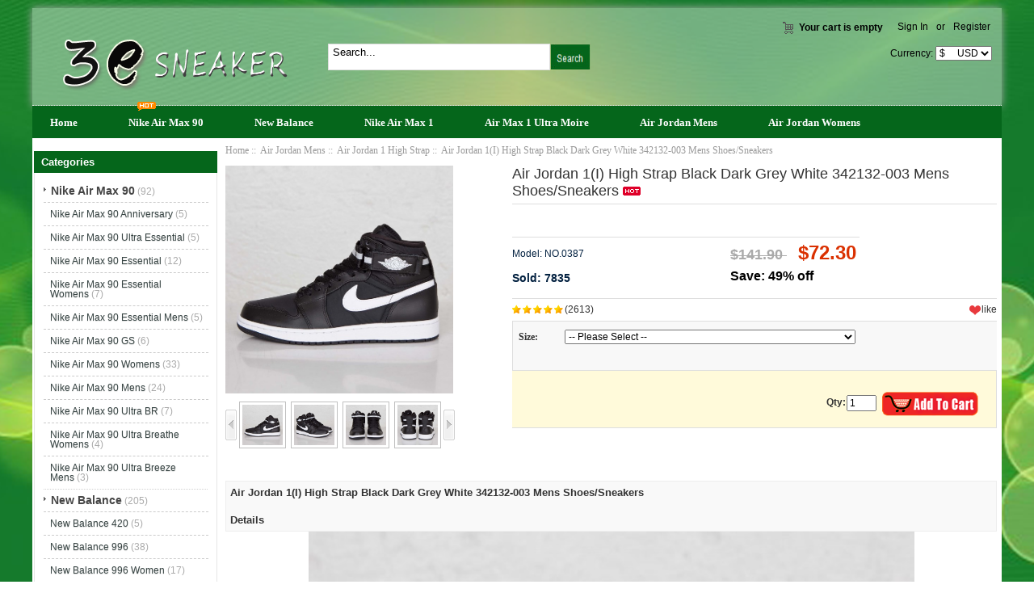

--- FILE ---
content_type: text/html; charset=utf-8
request_url: http://www.3esneaker.com/air-jordan-1i-high-strap-black-dark-grey-white-342132003-mens-shoessneakers-p-387.html
body_size: 10615
content:
<!DOCTYPE html PUBLIC "-//W3C//DTD XHTML 1.0 Transitional//EN" "http://www.w3.org/TR/xhtml1/DTD/xhtml1-transitional.dtd">
<html xmlns="http://www.w3.org/1999/xhtml" dir="ltr" lang="en">
<head>
<meta http-equiv="Content-Type" content="text/html; charset=utf-8" />
<meta name="keywords" content="  Cheap authentic Air Jordan 1(I) High Strap Black Dark Grey White Mens Shoes/Sneakers " />
<meta name="description" content="Shop for Nike air jordan 1(i) high strap black dark grey white mens shoes - lifestyle sneakers outlet restock. Style code 342132-003. Retail price $129. Select now at $76. Fast shipping. More best sellers here. " />
<meta name="google-site-verification" content="YbDYcxdXJKx7wPoBLVaBhpaMCFGKxJJ-f_eZuZz1IAE" /><meta http-equiv="imagetoolbar" content="no" />
<meta name="generator" content=" http://3esneaker.com/air-jordan-1i-high-strap-black-dark-grey-white-342132003-mens-shoessneakers-p-387.html" />
<title> Cheap authentic Air Jordan 1(I) High Strap Black Dark Grey White Mens Shoes/Sneakers</title>

<base href="https://www.3esneaker.com/" />
<link rel="canonical" href="https://www.3esneaker.com/air-jordan-1i-high-strap-black-dark-grey-white-342132003-mens-shoessneakers-p-387.html" />

<link rel="stylesheet" type="text/css" href="includes/templates/my_en/css/style_imagehover.css" />
<link rel="stylesheet" type="text/css" href="includes/templates/my_en/css/style_tags.css" />
<link rel="stylesheet" type="text/css" href="includes/templates/my_en/css/style_wishlist_classic.css" />
<link rel="stylesheet" type="text/css" href="includes/templates/my_en/css/stylesheet.css" />
<link rel="stylesheet" type="text/css" href="includes/templates/my_en/css/stylesheet_css_buttons.css" />
<link rel="stylesheet" type="text/css" href="includes/templates/my_en/css/stylesheet_zen_lightbox.css" />
<link rel="stylesheet" type="text/css" media="print" href="includes/templates/my_en/css/print_stylesheet.css" />
<script type="text/javascript" src="includes/templates/my_en/jscript/jscript_imagehover.js"></script>
<script type="text/javascript" src="includes/templates/my_en/jscript/jscript_jquery-1.7.1.min.js"></script>
<script type="text/javascript" src="includes/modules/pages/product_info/jscript_textarea_counter.js"></script>
<script language="javascript" type="text/javascript"><!--
function popupWindow(url) {
  window.open(url,'popupWindow','toolbar=no,location=no,directories=no,status=no,menubar=no,scrollbars=no,resizable=yes,copyhistory=no,width=100,height=100,screenX=150,screenY=150,top=150,left=150')
}
function popupWindowPrice(url) {
  window.open(url,'popupWindow','toolbar=no,location=no,directories=no,status=no,menubar=no,scrollbars=yes,resizable=yes,copyhistory=no,width=600,height=400,screenX=150,screenY=150,top=150,left=150')
}
//--></script>

<script language="javascript" type="text/javascript"><!--
/*
	Slimbox v2.04 - The ultimate lightweight Lightbox clone for jQuery
	(c) 2007-2010 Christophe Beyls <http://www.digitalia.be>
	MIT-style license.
*/

(function(w){var E=w(window),u,f,F=-1,n,x,D,v,y,L,r,m=!window.XMLHttpRequest,s=[],l=document.documentElement,k={},t=new Image(),J=new Image(),H,a,g,p,I,d,G,c,A,K;w(function(){w("body").append(w([H=w('<div id="lbOverlay" />')[0],a=w('<div id="lbCenter" />')[0],G=w('<div id="lbBottomContainer" />')[0]]).css("display","none"));g=w('<div id="lbImage" />').appendTo(a).append(p=w('<div style="position: relative;" />').append([I=w('<a id="lbPrevLink" href="#" />').click(B)[0],d=w('<a id="lbNextLink" href="#" />').click(e)[0]])[0])[0];c=w('<div id="lbBottom" />').appendTo(G).append([w('<a id="lbCloseLink" href="#" />').click(C)[0],A=w('<div id="lbCaption" />')[0],K=w('<div id="lbNumber" />')[0],w('<div style="clear: both;" />')[0]])[0]});w.slimbox=function(O,N,M){u=w.extend({loop:false,overlayOpacity:0.8,overlayFadeDuration:400,resizeDuration:400,resizeEasing:"swing",initialWidth:250,initialHeight:250,imageFadeDuration:400,captionAnimationDuration:400,counterText:"Image {x} of {y}",closeKeys:[27,88,67],previousKeys:[37,80],nextKeys:[39,78]},M);if(typeof O=="string"){O=[[O,N]];N=0}y=E.scrollTop()+(E.height()/2);L=u.initialWidth;r=u.initialHeight;w(a).css({top:Math.max(0,y-(r/2)),width:L,height:r,marginLeft:-L/2}).show();v=m||(H.currentStyle&&(H.currentStyle.position!="fixed"));if(v){H.style.position="absolute"}w(H).css("opacity",u.overlayOpacity).fadeIn(u.overlayFadeDuration);z();j(1);f=O;u.loop=u.loop&&(f.length>1);return b(N)};w.fn.slimbox=function(M,P,O){P=P||function(Q){return[Q.href,Q.title]};O=O||function(){return true};var N=this;return N.unbind("click").click(function(){var S=this,U=0,T,Q=0,R;T=w.grep(N,function(W,V){return O.call(S,W,V)});for(R=T.length;Q<R;++Q){if(T[Q]==S){U=Q}T[Q]=P(T[Q],Q)}return w.slimbox(T,U,M)})};function z(){var N=E.scrollLeft(),M=E.width();w([a,G]).css("left",N+(M/2));if(v){w(H).css({left:N,top:E.scrollTop(),width:M,height:E.height()})}}function j(M){if(M){w("object").add(m?"select":"embed").each(function(O,P){s[O]=[P,P.style.visibility];P.style.visibility="hidden"})}else{w.each(s,function(O,P){P[0].style.visibility=P[1]});s=[]}var N=M?"bind":"unbind";E[N]("scroll resize",z);w(document)[N]("keydown",o)}function o(O){var N=O.keyCode,M=w.inArray;return(M(N,u.closeKeys)>=0)?C():(M(N,u.nextKeys)>=0)?e():(M(N,u.previousKeys)>=0)?B():false}function B(){return b(x)}function e(){return b(D)}function b(M){if(M>=0){F=M;n=f[F][0];x=(F||(u.loop?f.length:0))-1;D=((F+1)%f.length)||(u.loop?0:-1);q();a.className="lbLoading";k=new Image();k.onload=i;k.src=n}return false}function i(){a.className="";w(g).css({backgroundImage:"url("+n+")",visibility:"hidden",display:""});w(p).width(k.width);w([p,I,d]).height(k.height);w(A).html(f[F][1]||"");w(K).html((((f.length>1)&&u.counterText)||"").replace(/{x}/,F+1).replace(/{y}/,f.length));if(x>=0){t.src=f[x][0]}if(D>=0){J.src=f[D][0]}L=g.offsetWidth;r=g.offsetHeight;var M=Math.max(0,y-(r/2));if(a.offsetHeight!=r){w(a).animate({height:r,top:M},u.resizeDuration,u.resizeEasing)}if(a.offsetWidth!=L){w(a).animate({width:L,marginLeft:-L/2},u.resizeDuration,u.resizeEasing)}w(a).queue(function(){w(G).css({width:L,top:M+r,marginLeft:-L/2,visibility:"hidden",display:""});w(g).css({display:"none",visibility:"",opacity:""}).fadeIn(u.imageFadeDuration,h)})}function h(){if(x>=0){w(I).show()}if(D>=0){w(d).show()}w(c).css("marginTop",-c.offsetHeight).animate({marginTop:0},u.captionAnimationDuration);G.style.visibility=""}function q(){k.onload=null;k.src=t.src=J.src=n;w([a,g,c]).stop(true);w([I,d,g,G]).hide()}function C(){if(F>=0){q();F=x=D=-1;w(a).hide();w(H).stop().fadeOut(u.overlayFadeDuration,j)}return false}})(jQuery);

// AUTOLOAD CODE BLOCK (MAY BE CHANGED OR REMOVED)
if (!/android|iphone|ipod|series60|symbian|windows ce|blackberry/i.test(navigator.userAgent)) {
	jQuery(function($) {
		$("a[rel^='lightbox']").slimbox({/* Put custom options here */}, null, function(el) {
			return (this == el) || ((this.rel.length > 8) && (this.rel == el.rel));
		});
	});
}

jQuery(function($) {
        $("a[rel^='lightbox']").slimbox({overlayOpacity:0.8,overlayFadeDuration:400,resizeDuration:400,resizeTransition:false,initialWidth:250,initialHeight:250,imageFadeDuration:400,captionAnimationDuration:400,counterText:"Image {x} of {y}",closeKeys:[27,88,67],previousKeys:[37,80],nextKeys:[39,78]}, function(el) 
        {
                return [el.href, el.title /* + '<br /><a href="' + el.href + '">Download this image</a>'*/];
        }, function(el) {
                return (this == el) || ((this.rel.length > 8) && (this.rel == el.rel));
        });
        });
//--></script>
<link rel="alternate" type="application/rss+xml" title="RSS Specials Feed" href="https://www.3esneaker.com/index.php?main_page=rss_feed&amp;feed=specials" />
<link rel="alternate" type="application/rss+xml" title="RSS New Products Feed" href="https://www.3esneaker.com/index.php?main_page=rss_feed&amp;feed=new_products" />
<link rel="alternate" type="application/rss+xml" title="RSS Upcoming Feed" href="https://www.3esneaker.com/index.php?main_page=rss_feed&amp;feed=upcoming" />
<link rel="alternate" type="application/rss+xml" title="RSS Featured Feed" href="https://www.3esneaker.com/index.php?main_page=rss_feed&amp;feed=featured" />
<link rel="alternate" type="application/rss+xml" title="RSS Best Sellers Feed" href="https://www.3esneaker.com/index.php?main_page=rss_feed&amp;feed=best_sellers" />
<link rel="alternate" type="application/rss+xml" title="RSS Product Feed :: Air Jordan 1(I) High Strap Black Dark Grey White 342132-003 Mens Shoes/Sneakers" href="https://www.3esneaker.com/index.php?main_page=rss_feed&amp;feed=products&amp;products_id=387" />
<!-- GPE模块 引入开始  -->
<link rel="stylesheet" type="text/css" href="includes/templates/template_default/css/gpe.css">
<script type="text/javascript" src="includes/templates/template_default/jscript/jquery/jquery.gpe.library.js"></script>
<script type="text/javascript">
<!--
$(function(){$("#smallImg img").mouseover(function(){$("#mainImg img").attr("src",$(this).attr("src"))});$("#smallImg a").mouseover(function(){$("#jqzoom").attr("href",$(this).attr("href"))});$("#scrollImg").jCarouselLite({btnNext:"#imgNext",btnPrev:"#imgPrev",circular:false,vertical:false,visible:4,speed:400,scroll:1,start:0});$("#jqzoom").jqzoom({position:"right",showEffect:"fadein",hideEffect:"fadeout",fadeinSpeed:"medium",fadeoutSpeed:"medium",preloadPosition:"center",zoomType:"standard",preloadText:"Loading zoom",showPreload:true,title:false,lens:true,imageOpacity:0.2,zoomWidth:300,zoomHeight:300,xOffset:10,yOffset:10});$("#mainImg a,#scrollImg a").lightBox({overlayBgColor:"#5A5A5A",txtImage:"Images:",txtOf:"/",imageLoading:'includes/templates/template_default/images/gpe/loading.gif',imageBtnPrev:'includes/templates/template_default/images/gpe/lightboxPrev.gif',imageBtnNext:'includes/templates/template_default/images/gpe/lightboxNext.gif',imageBtnClose:'includes/templates/template_default/images/gpe/lightboxClose.gif',imageBlank:'includes/templates/template_default/images/gpe/lightboxBlank.gif',keyToClose:"c",keyToPrev:"p",keyToNext:"n",overlayOpacity:0.8,containerBorderSize:10,containerResizeSpeed:400,fixedNavigation:false});});
//-->
</script><!-- GPE模块 引入结束  -->
</head>

<body id="productinfoBody">




<!--bof-header logo and navigation display-->

<div id="headlogo">

<div id="headerWrapper">


<div id="header_2">
<div id="header_21">
 <div id="logo"><a href="https://www.3esneaker.com/"><img src="includes/templates/my_en/images/logo.png" alt="3esneaker.com" title=" 3esneaker.com " width="310" height="96" /></a></div>
</div>
<div id="header_22">
<div id="login_logout_section" class="float-right">
    <a rel="nofollow" href="https://www.3esneaker.com/login.html">Sign In</a>
	or    <a rel="nofollow" href="https://www.3esneaker.com/create_account.html">Register</a>

</div>
<div align="right" class="float-right td-languages">

			<!-- header cart section -->
			<table align="right" class="align-center cart-header">
			<tr>
				<td>
				<div id="cartBoxEmpty"><a rel="nofollow" href="https://www.3esneaker.com/shopping_cart.html"><img class="cart-icon empty float-left" src="includes/templates/my_en/images/spacer.gif" alt="" /></a>Your cart is empty</div>		
				</td>
							</tr>
			</table>

    	</div>
</div>

<div id="huobi">
 <div class="languages-wrapper">

    
					
<form name="currencies_form" action="https://www.3esneaker.com/" method="get"><select name="currency" onchange="this.form.submit();">
  <option value="USD" selected="selected">$&nbsp;&nbsp;&nbsp;&nbsp;&nbsp;USD</option>
  <option value="EUR">&euro;&nbsp;&nbsp;&nbsp;&nbsp;&nbsp;EUR</option>
  <option value="GBP">&pound;&nbsp;&nbsp;&nbsp;&nbsp;&nbsp;GBP</option>
  <option value="CAD">$&nbsp;&nbsp;&nbsp;&nbsp;&nbsp;CAD</option>
  <option value="AUD">$&nbsp;&nbsp;&nbsp;&nbsp;&nbsp;AUD</option>
  <option value="DKK">kr.&nbsp;&nbsp;&nbsp;DKK</option>
  <option value="NOK">kr.&nbsp;&nbsp;&nbsp;NOK</option>
  <option value="SEK">kr.&nbsp;&nbsp;&nbsp;SEK</option>
  <option value="CHF">₣&nbsp;&nbsp;&nbsp;&nbsp;&nbsp;CHF</option>
</select>
<input type="hidden" name="main_page" value="product_info" /><input type="hidden" name="products_id" value="387" /></form>
					<label class="float-right">&nbsp;&nbsp;Currency:</label>

</div>


</div>
<div id="header_12">
<div class="search-header float-right">
	            <form name="quick_find_header" action="https://www.3esneaker.com/advanced_search_result.html" method="get"><input type="hidden" name="main_page" value="advanced_search_result" /><input type="hidden" name="search_in_description" value="1" /><div class="search-header-input"><input type="text" name="keyword" size="6" value="Search..." onfocus="if (this.value == 'Search...') this.value = '';" onblur="if (this.value == '') this.value = 'Search...';" /></div><input class="button-search-header" type="image" src="includes/templates/my_en/images/search_header_button.gif" value="Serch" /></form>			</div>
</div>

</div>



</div>
<!--eof-branding display-->

<!--eof-header logo and navigation display-->

<!--bof-optional categories tabs navigation display-->
<!--eof-optional categories tabs navigation display-->




</div>


<div id="top_nav">
<div id="tab_nav">
<!--<div class="top-nav-left"></div>
<div class="top-nav-right"></div>-->
	<ul class="list-style-none">
		<li class="home-link"><a href="https://www.3esneaker.com/">Home</a></li>
	<li><a href="https://www.3esneaker.com/nike-air-max-90-c-1/">Nike Air Max 90</a></li>
	<li><a href="https://www.3esneaker.com/new-balance-c-13/">New Balance</a></li>
	<li><a href="https://www.3esneaker.com/nike-air-max-1-c-52/">Nike Air Max 1</a></li>
	<li><a href="https://www.3esneaker.com/air-max-1-ultra-moire-c-55/">Air Max 1 Ultra Moire</a></li>
	<li><a href="https://www.3esneaker.com/air-jordan-mens-c-61/">Air Jordan Mens</a></li>
	<li><a href="https://www.3esneaker.com/air-jordan-womens-c-94/">Air Jordan Womens</a></li>
	</ul>
</div>
<img src="includes/templates/my_en/images/hot.gif" />
</div>


<div class="clearBoth"></div>




<div id="mainWrapper">

<table width="100%" border="0" cellspacing="0" cellpadding="0" id="contentMainWrapper">
  <tr>

 <td id="navColumnOne" class="columnLeft" style="width: 230px">
<div id="navColumnOneWrapper" style="width: 227px"><!--// bof: categories //-->
<div class="leftBoxContainer" id="categories" style="width: 227px">
<div class="sidebox-header-left main-sidebox-header-left"><h3 class="leftBoxHeading main-sidebox-header-right" id="categoriesHeading">Categories</h3></div>
<div id="categoriesContent" class="sideBoxContent">
<div class="categories-top-list no-dots"><a class="category-top" href="https://www.3esneaker.com/nike-air-max-90-c-1/">Nike Air Max 90</a><span class="sub-count">&nbsp;(92)</span></div>
<div class="subcategory"><a class="category-products" href="https://www.3esneaker.com/nike-air-max-90-c-1/nike-air-max-90-anniversary-c-1_2/">Nike Air Max 90 Anniversary</a><span class="sub-count">&nbsp;(5)</span></div>
<div class="subcategory"><a class="category-products" href="https://www.3esneaker.com/nike-air-max-90-c-1/nike-air-max-90-ultra-essential-c-1_3/">Nike Air Max 90 Ultra Essential</a><span class="sub-count">&nbsp;(5)</span></div>
<div class="subcategory"><a class="category-subs" href="https://www.3esneaker.com/nike-air-max-90-c-1/nike-air-max-90-essential-c-1_4/">Nike Air Max 90 Essential</a><span class="sub-count">&nbsp;(12)</span></div>
<div class="subcategory"><a class="category-products" href="https://www.3esneaker.com/nike-air-max-90-c-1/nike-air-max-90-essential-c-1_4/nike-air-max-90-essential-womens-c-1_4_5/">Nike Air Max 90 Essential Womens</a><span class="sub-count">&nbsp;(7)</span></div>
<div class="subcategory"><a class="category-products" href="https://www.3esneaker.com/nike-air-max-90-c-1/nike-air-max-90-essential-c-1_4/nike-air-max-90-essential-mens-c-1_4_6/">Nike Air Max 90 Essential Mens</a><span class="sub-count">&nbsp;(5)</span></div>
<div class="subcategory"><a class="category-products" href="https://www.3esneaker.com/nike-air-max-90-c-1/nike-air-max-90-gs-c-1_7/">Nike Air Max 90 GS</a><span class="sub-count">&nbsp;(6)</span></div>
<div class="subcategory"><a class="category-products" href="https://www.3esneaker.com/nike-air-max-90-c-1/nike-air-max-90-womens-c-1_8/">Nike Air Max 90 Womens</a><span class="sub-count">&nbsp;(33)</span></div>
<div class="subcategory"><a class="category-products" href="https://www.3esneaker.com/nike-air-max-90-c-1/nike-air-max-90-mens-c-1_9/">Nike Air Max 90 Mens</a><span class="sub-count">&nbsp;(24)</span></div>
<div class="subcategory"><a class="category-subs" href="https://www.3esneaker.com/nike-air-max-90-c-1/nike-air-max-90-ultra-br-c-1_10/">Nike Air Max 90 Ultra BR</a><span class="sub-count">&nbsp;(7)</span></div>
<div class="subcategory"><a class="category-products" href="https://www.3esneaker.com/nike-air-max-90-c-1/nike-air-max-90-ultra-br-c-1_10/nike-air-max-90-ultra-breathe-womens-c-1_10_11/">Nike Air Max 90 Ultra Breathe Womens</a><span class="sub-count">&nbsp;(4)</span></div>
<div class="subcategory"><a class="category-products" href="https://www.3esneaker.com/nike-air-max-90-c-1/nike-air-max-90-ultra-br-c-1_10/nike-air-max-90-ultra-breeze-mens-c-1_10_12/">Nike Air Max 90 Ultra Breeze Mens</a><span class="sub-count">&nbsp;(3)</span></div>
<div class="categories-top-list "><a class="category-top" href="https://www.3esneaker.com/new-balance-c-13/">New Balance</a><span class="sub-count">&nbsp;(205)</span></div>
<div class="subcategory"><a class="category-products" href="https://www.3esneaker.com/new-balance-c-13/new-balance-420-c-13_14/">New Balance 420</a><span class="sub-count">&nbsp;(5)</span></div>
<div class="subcategory"><a class="category-subs" href="https://www.3esneaker.com/new-balance-c-13/new-balance-996-c-13_15/">New Balance 996</a><span class="sub-count">&nbsp;(38)</span></div>
<div class="subcategory"><a class="category-products" href="https://www.3esneaker.com/new-balance-c-13/new-balance-996-c-13_15/new-balance-996-women-c-13_15_16/">New Balance 996 Women</a><span class="sub-count">&nbsp;(17)</span></div>
<div class="subcategory"><a class="category-products" href="https://www.3esneaker.com/new-balance-c-13/new-balance-996-c-13_15/new-balance-996-mens-c-13_15_17/">New Balance 996 Mens</a><span class="sub-count">&nbsp;(11)</span></div>
<div class="subcategory"><a class="category-products" href="https://www.3esneaker.com/new-balance-c-13/new-balance-996-c-13_15/new-balance-996-unisex-c-13_15_18/">New Balance 996 Unisex</a><span class="sub-count">&nbsp;(5)</span></div>
<div class="subcategory"><a class="category-products" href="https://www.3esneaker.com/new-balance-c-13/new-balance-996-c-13_15/new-balance-996-reengineered-pack-c-13_15_19/">New Balance 996 Reengineered Pack</a><span class="sub-count">&nbsp;(5)</span></div>
<div class="subcategory"><a class="category-subs" href="https://www.3esneaker.com/new-balance-c-13/new-balance-574-c-13_20/">New Balance 574</a><span class="sub-count">&nbsp;(32)</span></div>
<div class="subcategory"><a class="category-products" href="https://www.3esneaker.com/new-balance-c-13/new-balance-574-c-13_20/new-balance-574-womens-c-13_20_21/">New Balance 574 Womens</a><span class="sub-count">&nbsp;(12)</span></div>
<div class="subcategory"><a class="category-products" href="https://www.3esneaker.com/new-balance-c-13/new-balance-574-c-13_20/new-balance-574-mens-c-13_20_22/">New Balance 574 Mens</a><span class="sub-count">&nbsp;(10)</span></div>
<div class="subcategory"><a class="category-products" href="https://www.3esneaker.com/new-balance-c-13/new-balance-574-c-13_20/new-balance-574-unisex-c-13_20_23/">New Balance 574 Unisex</a><span class="sub-count">&nbsp;(10)</span></div>
<div class="subcategory"><a class="category-products" href="https://www.3esneaker.com/new-balance-c-13/new-balance-1400v3-c-13_24/">New Balance 1400v3</a><span class="sub-count">&nbsp;(2)</span></div>
<div class="subcategory"><a class="category-subs" href="https://www.3esneaker.com/new-balance-c-13/new-balance-zante-c-13_25/">New Balance Zante</a><span class="sub-count">&nbsp;(5)</span></div>
<div class="subcategory"><a class="category-products" href="https://www.3esneaker.com/new-balance-c-13/new-balance-zante-c-13_25/new-balance-zante-mens-c-13_25_27/">New Balance Zante Mens</a><span class="sub-count">&nbsp;(3)</span></div>
<div class="subcategory"><a class="category-products" href="https://www.3esneaker.com/new-balance-c-13/new-balance-zante-c-13_25/new-balance-zante-womens-c-13_25_26/">New Balance Zante Womens</a><span class="sub-count">&nbsp;(2)</span></div>
<div class="subcategory"><a class="category-subs" href="https://www.3esneaker.com/new-balance-c-13/new-balance-576-c-13_28/">New Balance 576</a><span class="sub-count">&nbsp;(4)</span></div>
<div class="subcategory"><a class="category-products" href="https://www.3esneaker.com/new-balance-c-13/new-balance-576-c-13_28/new-balance-576-made-in-england-womens-c-13_28_29/">New Balance 576 Made In England Womens</a><span class="sub-count">&nbsp;(2)</span></div>
<div class="subcategory"><a class="category-products" href="https://www.3esneaker.com/new-balance-c-13/new-balance-576-c-13_28/new-balance-576-made-in-uk-mens-c-13_28_30/">New Balance 576 Made In UK Mens</a><span class="sub-count">&nbsp;(2)</span></div>
<div class="subcategory"><a class="category-subs" href="https://www.3esneaker.com/new-balance-c-13/new-balance-530-c-13_31/">New Balance 530</a><span class="sub-count">&nbsp;(10)</span></div>
<div class="subcategory"><a class="category-products" href="https://www.3esneaker.com/new-balance-c-13/new-balance-530-c-13_31/new-balance-530-mens-c-13_31_32/">New Balance 530 Mens</a><span class="sub-count">&nbsp;(6)</span></div>
<div class="subcategory"><a class="category-products" href="https://www.3esneaker.com/new-balance-c-13/new-balance-530-c-13_31/new-balance-530-womens-c-13_31_33/">New Balance 530 Womens</a><span class="sub-count">&nbsp;(4)</span></div>
<div class="subcategory"><a class="category-products" href="https://www.3esneaker.com/new-balance-c-13/new-balance-670-c-13_34/">New Balance 670</a><span class="sub-count">&nbsp;(2)</span></div>
<div class="subcategory"><a class="category-products" href="https://www.3esneaker.com/new-balance-c-13/new-balance-1500-c-13_35/">New Balance 1500</a><span class="sub-count">&nbsp;(6)</span></div>
<div class="subcategory"><a class="category-products" href="https://www.3esneaker.com/new-balance-c-13/new-balance-997-c-13_36/">New Balance 997</a><span class="sub-count">&nbsp;(5)</span></div>
<div class="subcategory"><a class="category-subs" href="https://www.3esneaker.com/new-balance-c-13/new-balance-620-c-13_37/">New Balance 620</a><span class="sub-count">&nbsp;(6)</span></div>
<div class="subcategory"><a class="category-products" href="https://www.3esneaker.com/new-balance-c-13/new-balance-620-c-13_37/new-balance-620-mens-c-13_37_39/">New Balance 620 Mens</a><span class="sub-count">&nbsp;(1)</span></div>
<div class="subcategory"><a class="category-products" href="https://www.3esneaker.com/new-balance-c-13/new-balance-620-c-13_37/new-balance-620-womens-c-13_37_38/">New Balance 620 Women's</a><span class="sub-count">&nbsp;(5)</span></div>
<div class="subcategory"><a class="category-subs" href="https://www.3esneaker.com/new-balance-c-13/new-balance-580-c-13_40/">New Balance 580</a><span class="sub-count">&nbsp;(36)</span></div>
<div class="subcategory"><a class="category-products" href="https://www.3esneaker.com/new-balance-c-13/new-balance-580-c-13_40/new-balance-580-mens-c-13_40_42/">New Balance 580 Mens</a><span class="sub-count">&nbsp;(15)</span></div>
<div class="subcategory"><a class="category-products" href="https://www.3esneaker.com/new-balance-c-13/new-balance-580-c-13_40/new-balance-580-womens-c-13_40_41/">New Balance 580 Womens</a><span class="sub-count">&nbsp;(21)</span></div>
<div class="subcategory"><a class="category-products" href="https://www.3esneaker.com/new-balance-c-13/new-balance-1600-c-13_43/">New Balance 1600</a><span class="sub-count">&nbsp;(6)</span></div>
<div class="subcategory"><a class="category-subs" href="https://www.3esneaker.com/new-balance-c-13/new-balance-999-c-13_44/">New Balance 999</a><span class="sub-count">&nbsp;(39)</span></div>
<div class="subcategory"><a class="category-products" href="https://www.3esneaker.com/new-balance-c-13/new-balance-999-c-13_44/new-balance-999-mens-c-13_44_46/">New Balance 999 Mens</a><span class="sub-count">&nbsp;(24)</span></div>
<div class="subcategory"><a class="category-products" href="https://www.3esneaker.com/new-balance-c-13/new-balance-999-c-13_44/new-balance-999-womens-c-13_44_45/">New Balance 999 Womens</a><span class="sub-count">&nbsp;(15)</span></div>
<div class="subcategory"><a class="category-products" href="https://www.3esneaker.com/new-balance-c-13/new-balance-1300-c-13_47/">New Balance 1300</a><span class="sub-count">&nbsp;(2)</span></div>
<div class="subcategory"><a class="category-subs" href="https://www.3esneaker.com/new-balance-c-13/new-balance-890-c-13_48/">New Balance 890</a><span class="sub-count">&nbsp;(7)</span></div>
<div class="subcategory"><a class="category-products" href="https://www.3esneaker.com/new-balance-c-13/new-balance-890-c-13_48/new-balance-890-womens-c-13_48_49/">New Balance 890 Womens</a><span class="sub-count">&nbsp;(5)</span></div>
<div class="subcategory"><a class="category-products" href="https://www.3esneaker.com/new-balance-c-13/new-balance-890-c-13_48/new-balance-890-mens-c-13_48_50/">New Balance 890 Mens</a><span class="sub-count">&nbsp;(1)</span></div>
<div class="subcategory"><a class="category-products" href="https://www.3esneaker.com/new-balance-c-13/new-balance-890-c-13_48/new-balance-890-kids-c-13_48_51/">New Balance 890 Kids</a><span class="sub-count">&nbsp;(1)</span></div>
<div class="categories-top-list "><a class="category-top" href="https://www.3esneaker.com/nike-air-max-1-c-52/">Nike Air Max 1</a><span class="sub-count">&nbsp;(11)</span></div>
<div class="subcategory"><a class="category-products" href="https://www.3esneaker.com/nike-air-max-1-c-52/nike-air-max-1-v-sp-patch-pack-c-52_53/">Nike Air Max 1 V SP Patch Pack</a><span class="sub-count">&nbsp;(4)</span></div>
<div class="subcategory"><a class="category-products" href="https://www.3esneaker.com/nike-air-max-1-c-52/nike-air-max-1-essential-c-52_54/">Nike Air Max 1 Essential</a><span class="sub-count">&nbsp;(7)</span></div>
<div class="categories-top-list "><a class="category-top" href="https://www.3esneaker.com/air-max-1-ultra-moire-c-55/">Air Max 1 Ultra Moire</a><span class="sub-count">&nbsp;(47)</span></div>
<div class="subcategory"><a class="category-products" href="https://www.3esneaker.com/air-max-1-ultra-moire-c-55/nike-air-max-1-ultra-moire-mens-c-55_56/">Nike Air Max 1 Ultra Moire Mens</a><span class="sub-count">&nbsp;(10)</span></div>
<div class="subcategory"><a class="category-products" href="https://www.3esneaker.com/air-max-1-ultra-moire-c-55/nike-wmns-air-max-1-ultra-moire-c-55_57/">Nike WMNS Air Max 1 Ultra Moire</a><span class="sub-count">&nbsp;(18)</span></div>
<div class="subcategory"><a class="category-products" href="https://www.3esneaker.com/air-max-1-ultra-moire-c-55/nike-air-max-1-ultra-moire-3m-c-55_58/">Nike Air Max 1 Ultra Moire 3M</a><span class="sub-count">&nbsp;(9)</span></div>
<div class="subcategory"><a class="category-products" href="https://www.3esneaker.com/air-max-1-ultra-moire-c-55/nike-air-max-1-ultra-jacquard-c-55_59/">Nike Air Max 1 Ultra Jacquard</a><span class="sub-count">&nbsp;(4)</span></div>
<div class="subcategory"><a class="category-products" href="https://www.3esneaker.com/air-max-1-ultra-moire-c-55/nike-air-max-1-ultra-city-pack-c-55_60/">Nike Air Max 1 Ultra City Pack</a><span class="sub-count">&nbsp;(6)</span></div>
<div class="categories-top-list "><a class="category-top" href="https://www.3esneaker.com/air-jordan-mens-c-61/"><span class="category-subs-parent">Air Jordan Mens</span></a><span class="sub-count">&nbsp;(100)</span></div>
<div class="subcategory"><a class="category-products" href="https://www.3esneaker.com/air-jordan-mens-c-61/air-jordan-future-c-61_62/">Air Jordan Future</a><span class="sub-count">&nbsp;(19)</span></div>
<div class="subcategory"><a class="category-products" href="https://www.3esneaker.com/air-jordan-mens-c-61/air-jordan-future-premium-c-61_63/">Air Jordan Future Premium</a><span class="sub-count">&nbsp;(3)</span></div>
<div class="subcategory"><a class="category-products" href="https://www.3esneaker.com/air-jordan-mens-c-61/air-jordan-future-low-c-61_64/">Air Jordan Future Low</a><span class="sub-count">&nbsp;(3)</span></div>
<div class="subcategory"><a class="category-products" href="https://www.3esneaker.com/air-jordan-mens-c-61/air-jordan-1-retro-high-c-61_65/">Air Jordan 1 Retro High</a><span class="sub-count">&nbsp;(5)</span></div>
<div class="subcategory"><a class="category-products" href="https://www.3esneaker.com/air-jordan-mens-c-61/air-jordan-1-high-strap-c-61_66/"><span class="category-subs-selected">Air Jordan 1 High Strap</span></a><span class="sub-count">&nbsp;(2)</span></div>
<div class="subcategory"><a class="category-products" href="https://www.3esneaker.com/air-jordan-mens-c-61/air-jordan-1-mid-c-61_67/">Air Jordan 1 Mid</a><span class="sub-count">&nbsp;(2)</span></div>
<div class="subcategory"><a class="category-products" href="https://www.3esneaker.com/air-jordan-mens-c-61/air-jordan-2-retro-c-61_68/">Air Jordan 2 Retro</a><span class="sub-count">&nbsp;(1)</span></div>
<div class="subcategory"><a class="category-products" href="https://www.3esneaker.com/air-jordan-mens-c-61/air-jordan-3-retro-c-61_69/">Air Jordan 3 Retro</a><span class="sub-count">&nbsp;(3)</span></div>
<div class="subcategory"><a class="category-products" href="https://www.3esneaker.com/air-jordan-mens-c-61/air-jordan-4-retro-c-61_70/">Air Jordan 4 Retro</a><span class="sub-count">&nbsp;(10)</span></div>
<div class="subcategory"><a class="category-products" href="https://www.3esneaker.com/air-jordan-mens-c-61/air-jordan-5-retro-c-61_71/">Air Jordan 5 Retro</a><span class="sub-count">&nbsp;(19)</span></div>
<div class="subcategory"><a class="category-products" href="https://www.3esneaker.com/air-jordan-mens-c-61/air-jordan-6-retro-c-61_72/">Air Jordan 6 Retro</a><span class="sub-count">&nbsp;(4)</span></div>
<div class="subcategory"><a class="category-products" href="https://www.3esneaker.com/air-jordan-mens-c-61/air-jordan-7-retro-c-61_73/">Air Jordan 7 Retro</a><span class="sub-count">&nbsp;(1)</span></div>
<div class="subcategory"><a class="category-products" href="https://www.3esneaker.com/air-jordan-mens-c-61/air-jordan-9-retro-c-61_74/">Air Jordan 9 Retro</a><span class="sub-count">&nbsp;(1)</span></div>
<div class="subcategory"><a class="category-products" href="https://www.3esneaker.com/air-jordan-mens-c-61/air-jordan-10-retro-c-61_75/">Air Jordan 10 Retro</a><span class="sub-count">&nbsp;(2)</span></div>
<div class="subcategory"><a class="category-products" href="https://www.3esneaker.com/air-jordan-mens-c-61/air-jordan-11-retro-high-c-61_76/">Air Jordan 11 Retro High</a><span class="sub-count">&nbsp;(7)</span></div>
<div class="subcategory"><a class="category-products" href="https://www.3esneaker.com/air-jordan-mens-c-61/air-jordan-11-low-c-61_77/">Air Jordan 11 Low</a><span class="sub-count">&nbsp;(4)</span></div>
<div class="subcategory"><a class="category-products" href="https://www.3esneaker.com/air-jordan-mens-c-61/jordan-spizike-c-61_78/">Jordan Spizike</a><span class="sub-count">&nbsp;(5)</span></div>
<div class="subcategory"><a class="category-products" href="https://www.3esneaker.com/air-jordan-mens-c-61/air-jordan-4lab1-c-61_79/">Air Jordan 4Lab1</a><span class="sub-count">&nbsp;(2)</span></div>
<div class="subcategory"><a class="category-products" href="https://www.3esneaker.com/air-jordan-mens-c-61/air-jordan-3lab5-c-61_80/">Air Jordan 3Lab5</a><span class="sub-count">&nbsp;(4)</span></div>
<div class="subcategory"><a class="category-products" href="https://www.3esneaker.com/air-jordan-mens-c-61/air-jordan-shine-c-61_81/">Air Jordan Shine</a><span class="sub-count">&nbsp;(2)</span></div>
<div class="subcategory"><a class="category-products" href="https://www.3esneaker.com/air-jordan-mens-c-61/jordan-superfly-3-x-slam-dunk-c-61_82/">Jordan Super.Fly 3 x Slam Dunk</a><span class="sub-count">&nbsp;(1)</span></div>
<div class="categories-top-list "><a class="category-top" href="https://www.3esneaker.com/air-jordan-gs-c-83/">Air Jordan GS</a><span class="sub-count">&nbsp;(32)</span></div>
<div class="subcategory"><a class="category-products" href="https://www.3esneaker.com/air-jordan-gs-c-83/air-jordan-1-gs-c-83_84/">Air Jordan 1 GS</a><span class="sub-count">&nbsp;(5)</span></div>
<div class="subcategory"><a class="category-products" href="https://www.3esneaker.com/air-jordan-gs-c-83/air-jordan-3-gs-c-83_85/">Air Jordan 3 GS</a><span class="sub-count">&nbsp;(3)</span></div>
<div class="subcategory"><a class="category-products" href="https://www.3esneaker.com/air-jordan-gs-c-83/air-jordan-4-gs-c-83_86/">Air Jordan 4 GS</a><span class="sub-count">&nbsp;(10)</span></div>
<div class="subcategory"><a class="category-products" href="https://www.3esneaker.com/air-jordan-gs-c-83/air-jordan-5-gs-c-83_87/">Air Jordan 5 GS</a><span class="sub-count">&nbsp;(1)</span></div>
<div class="subcategory"><a class="category-products" href="https://www.3esneaker.com/air-jordan-gs-c-83/air-jordan-6-gs-c-83_88/">Air Jordan 6 GS</a><span class="sub-count">&nbsp;(1)</span></div>
<div class="subcategory"><a class="category-products" href="https://www.3esneaker.com/air-jordan-gs-c-83/air-jordan-7-gs-c-83_89/">Air Jordan 7 GS</a><span class="sub-count">&nbsp;(1)</span></div>
<div class="subcategory"><a class="category-products" href="https://www.3esneaker.com/air-jordan-gs-c-83/air-jordan-10-gs-c-83_90/">Air Jordan 10 GS</a><span class="sub-count">&nbsp;(1)</span></div>
<div class="subcategory"><a class="category-products" href="https://www.3esneaker.com/air-jordan-gs-c-83/air-jordan-11-gs-c-83_91/">Air Jordan 11 GS</a><span class="sub-count">&nbsp;(5)</span></div>
<div class="subcategory"><a class="category-products" href="https://www.3esneaker.com/air-jordan-gs-c-83/jordan-spizike-gs-c-83_92/">Jordan Spizike GS</a><span class="sub-count">&nbsp;(4)</span></div>
<div class="subcategory"><a class="category-products" href="https://www.3esneaker.com/air-jordan-gs-c-83/air-jordan-future-gs-c-83_93/">Air Jordan Future GS</a><span class="sub-count">&nbsp;(1)</span></div>
<div class="categories-top-list "><a class="category-top" href="https://www.3esneaker.com/air-jordan-womens-c-94/">Air Jordan Womens</a><span class="sub-count">&nbsp;(37)</span></div>
<div class="subcategory"><a class="category-products" href="https://www.3esneaker.com/air-jordan-womens-c-94/wmns-air-jordan-3-retro-c-94_95/">Wmns Air Jordan 3 Retro</a><span class="sub-count">&nbsp;(1)</span></div>
<div class="subcategory"><a class="category-products" href="https://www.3esneaker.com/air-jordan-womens-c-94/wmns-air-jordan-4-retro-c-94_96/">Wmns Air Jordan 4 Retro</a><span class="sub-count">&nbsp;(7)</span></div>
<div class="subcategory"><a class="category-products" href="https://www.3esneaker.com/air-jordan-womens-c-94/wmns-air-jordan-5-retro-c-94_97/">Wmns Air Jordan 5 Retro</a><span class="sub-count">&nbsp;(15)</span></div>
<div class="subcategory"><a class="category-products" href="https://www.3esneaker.com/air-jordan-womens-c-94/wmns-air-jordan-6-retro-c-94_98/">Wmns Air Jordan 6 Retro</a><span class="sub-count">&nbsp;(1)</span></div>
<div class="subcategory"><a class="category-products" href="https://www.3esneaker.com/air-jordan-womens-c-94/wmns-air-jordan-11-retro-c-94_99/">Wmns Air Jordan 11 Retro</a><span class="sub-count">&nbsp;(7)</span></div>
<div class="subcategory"><a class="category-products" href="https://www.3esneaker.com/air-jordan-womens-c-94/wmns-air-jordan-shine-c-94_100/">Wmns Air Jordan Shine</a><span class="sub-count">&nbsp;(2)</span></div>
<div class="subcategory"><a class="category-products" href="https://www.3esneaker.com/air-jordan-womens-c-94/wmns-air-jordan-3lab5-c-94_101/">Wmns Air Jordan 3Lab5</a><span class="sub-count">&nbsp;(3)</span></div>
<div class="subcategory"><a class="category-products" href="https://www.3esneaker.com/air-jordan-womens-c-94/wmns-air-jordan-spizike-c-94_104/">Wmns Air Jordan Spizike</a><span class="sub-count">&nbsp;(1)</span></div>
<div class="categories-top-list "><a class="category-top" href="https://www.3esneaker.com/nike-blazer-c-105/">Nike Blazer</a><span class="sub-count">&nbsp;(3)</span></div>
<div class="categories-top-list "><a class="category-top" href="https://www.3esneaker.com/nike-liberty-deep-burgundy-aw2014-c-106/">Nike Liberty Deep Burgundy AW2014</a><span class="sub-count">&nbsp;(3)</span></div>
<div class="categories-top-list "><a class="category-top" href="https://www.3esneaker.com/nike-air-max-thea-c-107/">Nike Air Max Thea</a><span class="sub-count">&nbsp;(8)</span></div>
</div></div>
<!--// eof: categories //-->
<!--// bof: whatsnew //-->
<div class="leftBoxContainer" id="whatsnew" style="width: 227px">
<div class="sidebox-header-left "><h3 class="leftBoxHeading " id="whatsnewHeading">New Products</h3></div>
<div class="sideBoxContent centeredContent">
  <div class="sideBoxContentItem"><a href="https://www.3esneaker.com/new-balance-574-sonic-trainers-for-women-blackblue-sonic-alb-p-143.html"><div class="pimg"><img src="images/product/Trainers-0808-22.jpg" alt="New Balance 574 Sonic Trainers For Women Black/Blue Sonic Alb" title=" New Balance 574 Sonic Trainers For Women Black/Blue Sonic Alb " width="115" height="115" /></div><br />New Balance 574 Sonic Trainers For Women Black/Blue Sonic Alb </a><div><span class="normalprice">$121.00 </span>&nbsp;<span class="productSpecialPrice">$62.55</span><div><span class="productPriceDiscount">Save:&nbsp;48% off</span></div></div><div class="proSOLD">Sold: </div><div class="forward wish_link"><a href="https://www.3esneaker.com/index.php?main_page=wishlist&amp;products_id=143&amp;action=wishlist_add_product" rel="nofollow">like</a></div><div class="listreviews back" style="background:url(includes/templates/my_en/images/stars_5.gif) no-repeat left center; padding-left:65px">(3608)</div><br class="clearBoth"></div>
  <div class="sideBoxContentItem"><a href="https://www.3esneaker.com/women-new-balance-574-island-ila-athletic-shoe-aqua-flash-lime-navy-blue-p-144.html"><div class="pimg"><img src="images/product/Trainers-0808-34.jpg" alt="Women New Balance 574 Island ILA Athletic Shoe Aqua Flash Lime Navy Blue" title=" Women New Balance 574 Island ILA Athletic Shoe Aqua Flash Lime Navy Blue " width="115" height="115" /></div><br />Women New Balance 574 Island ILA Athletic Shoe Aqua Flash Lime Navy Blue </a><div><span class="normalprice">$93.50 </span>&nbsp;<span class="productSpecialPrice">$62.55</span><div><span class="productPriceDiscount">Save:&nbsp;33% off</span></div></div><div class="proSOLD">Sold: </div><div class="forward wish_link"><a href="https://www.3esneaker.com/index.php?main_page=wishlist&amp;products_id=144&amp;action=wishlist_add_product" rel="nofollow">like</a></div><div class="listreviews back" style="background:url(includes/templates/my_en/images/stars_4.gif) no-repeat left center; padding-left:65px">(3209)</div><br class="clearBoth"></div>
  <div class="sideBoxContentItem"><a href="https://www.3esneaker.com/womens-new-balance-574-sneakers-tealwhite-sly-p-145.html"><div class="pimg"><img src="images/product/Trainers-0808-20.jpg" alt="Womens New Balance 574 Sneakers Teal/White Sly" title=" Womens New Balance 574 Sneakers Teal/White Sly " width="115" height="115" /></div><br />Womens New Balance 574 Sneakers Teal/White Sly </a><div><span class="normalprice">$88.00 </span>&nbsp;<span class="productSpecialPrice">$62.55</span><div><span class="productPriceDiscount">Save:&nbsp;29% off</span></div></div><div class="proSOLD">Sold: </div><div class="forward wish_link"><a href="https://www.3esneaker.com/index.php?main_page=wishlist&amp;products_id=145&amp;action=wishlist_add_product" rel="nofollow">like</a></div><div class="listreviews back" style="background:url(includes/templates/my_en/images/stars_3.gif) no-repeat left center; padding-left:65px">(3583)</div><br class="clearBoth"></div></div>
</div>
<!--// eof: whatsnew //-->
<!--// bof: information //-->
<div class="leftBoxContainer" id="information" style="width: 227px">
<div class="sidebox-header-left "><h3 class="leftBoxHeading " id="informationHeading">Information</h3></div>
<div id="informationContent" class="sideBoxContent">
<ul style="margin: 0; padding: 0; list-style-type: none;">
<li><a href="https://www.3esneaker.com/shippinginfo.html">Shipping &amp; Returns</a></li>
<li><a href="https://www.3esneaker.com/privacy.html">Privacy Notice</a></li>
<li><a href="https://www.3esneaker.com/conditions.html">F.A.Q</a></li>
<li><a href="https://www.3esneaker.com/contact_us.html">Contact Us</a></li>
<li><a href="https://www.3esneaker.com/site_map.html">Site Map</a></li>
<li><a href="https://www.3esneaker.com/gv_faq.html">Gift Certificate FAQ</a></li>
<li><a href="https://www.3esneaker.com/discount_coupon.html">Discount Coupons</a></li>
<li><a href="https://www.3esneaker.com/unsubscribe.html">Newsletter Unsubscribe</a></li>
</ul>
</div></div>
<!--// eof: information //-->
<!--// bof: whosonline //-->
<div class="leftBoxContainer" id="whosonline" style="width: 227px">
<div class="sidebox-header-left "><h3 class="leftBoxHeading " id="whosonlineHeading">Who's Online</h3></div>
<div id="whosonlineContent" class="sideBoxContent centeredContent">There currently are&nbsp;30&nbsp;guests&nbsp;online.</div></div>
<!--// eof: whosonline //-->
</div></td>
    <td id="columnCenter" valign="top">
<!-- bof  breadcrumb -->
    <div id="navBreadCrumb">  <a href="https://www.3esneaker.com/">Home</a>&nbsp;::&nbsp;
  <a href="https://www.3esneaker.com/air-jordan-mens-c-61/">Air Jordan Mens</a>&nbsp;::&nbsp;
  <a href="https://www.3esneaker.com/air-jordan-mens-c-61/air-jordan-1-high-strap-c-61_66/">Air Jordan 1 High Strap</a>&nbsp;::&nbsp;
Air Jordan 1(I) High Strap Black Dark Grey White 342132-003 Mens Shoes/Sneakers
</div>
<!-- eof breadcrumb -->


<!-- bof upload alerts -->
<!-- eof upload alerts -->

<div class="centerColumn" id="productGeneral">

<!--bof Form start-->
<form name="cart_quantity" action="https://www.3esneaker.com/air-jordan-1i-high-strap-black-dark-grey-white-342132003-mens-shoessneakers-p-387.html?action=add_product&number_of_uploads=0" method="post" enctype="multipart/form-data"><input type="hidden" name="securityToken" value="4e5020555eec2c5c2031979596fc26dc" />
<!--eof Form start-->


<!--bof Category Icon -->
<!--eof Category Icon -->

<!--bof Prev/Next top position -->
<!--eof Prev/Next top position-->

<!--bof Main Product Image -->
<div id="productMainImage" class="centeredContent back">
							<div class="imgBox">
			<div id="mainImg" class="leftDiv">
				<a id="jqzoom" href="images/product/AJ0226-13.jpg" title="Air Jordan 1(I) High Strap Black Dark Grey White 342132-003 Mens Shoes/Sneakers"><img src="images/product/AJ0226-13.jpg" alt="Air Jordan 1(I) High Strap Black Dark Grey White 342132-003 Mens Shoes/Sneakers" title=" Air Jordan 1(I) High Strap Black Dark Grey White 342132-003 Mens Shoes/Sneakers " width="282" height="282" /></a>			</div>
            
							<div class="clear"></div>
						<div id="smallImg" class="scrollLevel">
									<a id="imgPrev" class="leftDiv"></a>					<div id="scrollImg" class="leftDiv">
						<ul>
							<li class="leftDiv hover">
      <a href="images/product/AJ0226-13_1.jpg" title="Air Jordan 1(I) High Strap Black Dark Grey White 342132-003 Mens Shoes/Sneakers"><img src="images/product/AJ0226-13_1.jpg" width="173" height="115" alt="Air Jordan 1(I) High Strap Black Dark Grey White 342132-003 Mens Shoes/Sneakers" /></a>
      </li><li class="leftDiv hover">
      <a href="images/product/AJ0226-13_2.jpg" title="Air Jordan 1(I) High Strap Black Dark Grey White 342132-003 Mens Shoes/Sneakers"><img src="images/product/AJ0226-13_2.jpg" width="173" height="115" alt="Air Jordan 1(I) High Strap Black Dark Grey White 342132-003 Mens Shoes/Sneakers" /></a>
      </li><li class="leftDiv hover">
      <a href="images/product/AJ0226-13_3.jpg" title="Air Jordan 1(I) High Strap Black Dark Grey White 342132-003 Mens Shoes/Sneakers"><img src="images/product/AJ0226-13_3.jpg" width="173" height="115" alt="Air Jordan 1(I) High Strap Black Dark Grey White 342132-003 Mens Shoes/Sneakers" /></a>
      </li><li class="leftDiv hover">
      <a href="images/product/AJ0226-13_4.jpg" title="Air Jordan 1(I) High Strap Black Dark Grey White 342132-003 Mens Shoes/Sneakers"><img src="images/product/AJ0226-13_4.jpg" width="173" height="115" alt="Air Jordan 1(I) High Strap Black Dark Grey White 342132-003 Mens Shoes/Sneakers" /></a>
      </li><li class="leftDiv hover">
      <a href="images/product/AJ0226-13_5.jpg" title="Air Jordan 1(I) High Strap Black Dark Grey White 342132-003 Mens Shoes/Sneakers"><img src="images/product/AJ0226-13_5.jpg" width="173" height="115" alt="Air Jordan 1(I) High Strap Black Dark Grey White 342132-003 Mens Shoes/Sneakers" /></a>
      </li><li class="leftDiv hover">
      <a href="images/product/AJ0226-13_6.jpg" title="Air Jordan 1(I) High Strap Black Dark Grey White 342132-003 Mens Shoes/Sneakers"><img src="images/product/AJ0226-13_6.jpg" width="173" height="115" alt="Air Jordan 1(I) High Strap Black Dark Grey White 342132-003 Mens Shoes/Sneakers" /></a>
      </li><li class="leftDiv hover">
      <a href="images/product/AJ0226-13_7.jpg" title="Air Jordan 1(I) High Strap Black Dark Grey White 342132-003 Mens Shoes/Sneakers"><img src="images/product/AJ0226-13_7.jpg" width="173" height="115" alt="Air Jordan 1(I) High Strap Black Dark Grey White 342132-003 Mens Shoes/Sneakers" /></a>
      </li><li class="leftDiv hover"><a id="jqzoom" href="images/product/AJ0226-13.jpg" title="Air Jordan 1(I) High Strap Black Dark Grey White 342132-003 Mens Shoes/Sneakers"><img src="images/product/AJ0226-13.jpg" alt="Air Jordan 1(I) High Strap Black Dark Grey White 342132-003 Mens Shoes/Sneakers" title=" Air Jordan 1(I) High Strap Black Dark Grey White 342132-003 Mens Shoes/Sneakers " width="282" height="282" /></a></li>						</ul>
					</div>
					<a id="imgNext" class="rightDiv"></a>								<div class="clear"></div>
			</div>
			<div class="clear"></div>
		</div>
	</div><!--eof Main Product Image-->

<div id="proright">
<div style="overflow:hidden;">
<!--bof Product Name-->
<h1 id="productName" class="productGeneral">Air Jordan 1(I) High Strap Black Dark Grey White 342132-003 Mens Shoes/Sneakers <img src="includes/templates/my_en/images/hot_nike.gif" /></h1>
<!--eof Product Name-->
<div id="shop_xr1">

<!-- AddThis Button BEGIN -->
<div class="addthis_toolbox addthis_default_style ">
<a class="addthis_button_facebook_like" fb:like:layout="button_count"></a>
<a class="addthis_button_tweet"></a>
<a class="addthis_button_pinterest_pinit"></a>
<a class="addthis_counter addthis_pill_style"></a>
</div>
<script type="text/javascript">var addthis_config = {"data_track_addressbar":true};</script>
<script type="text/javascript" src="//s7.addthis.com/js/300/addthis_widget.js#pubid=ra-50ee0b892bdb5624"></script>


</div>

<!--bof Product details list  -->
<ul id="productDetailsList" class="floatingBox back">
  <li>Model: NO.0387</li>
  
<li class="sold_li">Sold: <span id="p_sold">7835</span><div class="oneup"></div></li>
  
</ul>
<!--eof Product details list -->

<!--bof Product Price block -->
<h2 id="productPrices" class="productGeneral">
<span class="normalprice">$141.90 </span>&nbsp;<span class="productSpecialPrice">$72.30</span><div><span class="productPriceDiscount">Save:&nbsp;49% off</span></div></h2>
<!--eof Product Price block -->
<div id="inforeviews" style=" overflow:hidden;">
<div class="pro_rev back"><span style="background:url(includes/templates/my_en/images/stars_5.gif) no-repeat left center; padding-left:65px">(2613)</span></div><div class="forward wish_link"><a href="https://www.3esneaker.com/index.php?main_page=wishlist&amp;products_id=387&amp;action=wishlist_add_product" rel="nofollow">like</a></div></div>
<!--bof Attributes Module -->
<!--尺码和add -->
<div id="puadd">
<div id="puadd1">
<!--bof Attributes Module -->
<div id="productAttributes">

<div class="wrapperAttribsOptions">
<h4 class="optionName back"><label class="attribsSelect" for="attrib-15">Size:</label></h4>
<div class="back">
<select name="id[15]" id="attrib-15">
  <option value="80" selected="selected">-- Please Select --</option>
  <option value="81">UK6 = US7 = EU40</option>
  <option value="82">UK7 = US8 = EU41</option>
  <option value="83">UK7.5 = US8.5 = EU42</option>
  <option value="84">UK8.5 = US9.5 = EU43</option>
  <option value="85">UK9 = US10 = EU44</option>
  <option value="86">UK10 = US11 = EU45</option>
</select>

</div>
<div class="clearBoth"></div>
</div>





<div class="clearBoth"></div>




</div><!--eof Attributes Module -->
<input type="hidden" id="products_id" value="387" />
</div>


</div>



<div id="puadd2">
<!--bof Add to Cart Box -->
                  <div id="cartAdd">
    Qty:<input type="text" name="cart_quantity" value="1" maxlength="5" size="3" /><input type="hidden" name="products_id" value="387" />&nbsp;<input type="image" style="vertical-align:middle;" title="Add to Cart" alt="Add to Cart" src="includes/templates/my_en/buttons/english/button_in_cart_1.png">          </div>
  <!--eof Add to Cart Box-->
</div>
<!--尺码和add -->



</div>
  
 
</div>
<br class="clearBoth" />
<!--bof free ship icon  -->
<!--eof free ship icon  -->

 <!--bof Product description -->
<div id="productDescription" class="productGeneral biggerText"><strong>Air Jordan 1(I) High Strap Black Dark Grey White 342132-003 Mens Shoes/Sneakers</strong></br><br />
<strong>Details</strong><br class="clearBoth" />
</div>
<div style="text-align:center;">
<img src="images/product/AJ0226-13.jpg" width="750" />

      <img src="images/product/AJ0226-13_1.jpg"  width="750" alt="Air Jordan 1(I) High Strap Black Dark Grey White 342132-003 Mens Shoes/Sneakers" />
      
      <img src="images/product/AJ0226-13_2.jpg"  width="750" alt="Air Jordan 1(I) High Strap Black Dark Grey White 342132-003 Mens Shoes/Sneakers" />
      
      <img src="images/product/AJ0226-13_3.jpg"  width="750" alt="Air Jordan 1(I) High Strap Black Dark Grey White 342132-003 Mens Shoes/Sneakers" />
      
      <img src="images/product/AJ0226-13_4.jpg"  width="750" alt="Air Jordan 1(I) High Strap Black Dark Grey White 342132-003 Mens Shoes/Sneakers" />
      
      <img src="images/product/AJ0226-13_5.jpg"  width="750" alt="Air Jordan 1(I) High Strap Black Dark Grey White 342132-003 Mens Shoes/Sneakers" />
      
      <img src="images/product/AJ0226-13_6.jpg"  width="750" alt="Air Jordan 1(I) High Strap Black Dark Grey White 342132-003 Mens Shoes/Sneakers" />
      
      <img src="images/product/AJ0226-13_7.jpg"  width="750" alt="Air Jordan 1(I) High Strap Black Dark Grey White 342132-003 Mens Shoes/Sneakers" />
      </div>
<!--eof Product description -->
<br class="clearBoth" />

<!--bof Quantity Discounts table -->
<!--eof Quantity Discounts table -->

<!--bof Additional Product Images -->
<!--eof Additional Product Images -->

<!--bof Prev/Next bottom position -->
<!--eof Prev/Next bottom position -->


<!--bof Product date added/available-->
<!--eof Product date added/available -->

<!--bof Product URL -->
<!--eof Product URL -->

<!--bof also purchased products module-->
<!--eof also purchased products module-->

<!--bof Form close-->
</form>
<!--bof Form close-->
<!--bof Tab-->
<!--eof Tab-->

<!--bof you may also like this -->   
<div class="centerBoxWrapper" id="similar_product" style="overflow:hidden;">
<ul style="list-style:none; padding:0; margin:0;">

<li id="li0" class="centerBoxContents" style="float:left; text-align:left; width:175px; list-style-type:none;">
<a href="https://www.3esneaker.com/air-jordan-1i-high-strap-black-dark-grey-white-342132003-mens-shoessneakers-p-387.html"><div class="pimg"><img src="images/product/AJ0226-13.jpg" alt="Air Jordan 1(I) High Strap Black Dark Grey White 342132-003 Mens Shoes/Sneakers" title=" Air Jordan 1(I) High Strap Black Dark Grey White 342132-003 Mens Shoes/Sneakers " width="115" height="115" /></a><p style="text-align:left; margin:0; padding:0;"><a class="pro_name" href="https://www.3esneaker.com/air-jordan-1i-high-strap-black-dark-grey-white-342132003-mens-shoessneakers-p-387.html">Air Jordan 1(I) High Strap Black Dark Grey White 342132-003 Mens Shoes/Sneakers</a><br /><span class="normalprice">$141.90 </span>&nbsp;<span class="productSpecialPrice">$72.30</span><div><span class="productPriceDiscount">Save:&nbsp;49% off</span></div></p>
</li>
<li id="li1" class="centerBoxContents" style="float:left; text-align:left; width:175px; list-style-type:none;">
<a href="https://www.3esneaker.com/air-jordan-1i-high-strap-black-gym-red-white-342132002-mens-shoessneakers-p-386.html"><div class="pimg"><img src="images/product/AJ0226-21.jpg" alt="Air Jordan 1(I) High Strap Black Gym Red White 342132-002 Mens Shoes/Sneakers" title=" Air Jordan 1(I) High Strap Black Gym Red White 342132-002 Mens Shoes/Sneakers " width="115" height="115" /></a><p style="text-align:left; margin:0; padding:0;"><a class="pro_name" href="https://www.3esneaker.com/air-jordan-1i-high-strap-black-gym-red-white-342132002-mens-shoessneakers-p-386.html">Air Jordan 1(I) High Strap Black Gym Red White 342132-002 Mens Shoes/Sneakers</a><br /><span class="normalprice">$163.90 </span>&nbsp;<span class="productSpecialPrice">$72.30</span><div><span class="productPriceDiscount">Save:&nbsp;56% off</span></div></p>
</li>
</ul>
</div>   
<!--eof you may also like this -->  


 
 
 
</div>

</td>

  </tr>
</table>



<div id="navSuppWrapper">
<div style="text-align: center;">
  </div>
		<!--bof-navigation display -->
				<!--eof-navigation display -->
	
	<div style="text-align: center;"><img src="includes/templates/my_en/images/payments.png" /></div>
	<!--bof- site copyright display -->
	<div id="siteinfoLegal" class="legalCopyright">Copyright &copy; 2026 <a href="https://www.3esneaker.com/"><strong>www.3esneaker.com</strong></a> All Rights Reserved. <a href="https://www.3esneaker.com/index.php?main_page=rss_feed&amp;feed=products&amp;products_id=387" title="RSS Product Feed :: Air Jordan 1(I) High Strap Black Dark Grey White 342132-003 Mens Shoes/Sneakers" target="_blank"><img src="includes/templates/my_en/images/rss.gif" alt="RSS Product Feed :: Air Jordan 1(I) High Strap Black Dark Grey White 342132-003 Mens Shoes/Sneakers" title=" RSS Product Feed :: Air Jordan 1(I) High Strap Black Dark Grey White 342132-003 Mens Shoes/Sneakers " width="36" height="14" /></a>
</div> <br/><div style="display:none;"></div>
	<!--eof- site copyright display -->

	<!--bof-ip address display -->
	    <div class="clearBoth"></div>
    <!--eof-ip address display -->

</div>


<!--bof-banner #5 display -->
<!--eof-banner #5 display -->




</div>
<!--bof- parse time display -->
<!--eof- parse time display -->
<!--bof- banner #6 display -->
<!--eof- banner #6 display -->
</body></html>


--- FILE ---
content_type: text/css
request_url: https://www.3esneaker.com/includes/templates/my_en/css/stylesheet.css
body_size: 7849
content:
/**
 * Template designed by 12leaves.com
 * 12leaves.com - Free ecommerce templates and design services
 *
 * Main CSS Stylesheet
 *
 * @package templateSystem
 * @copyright Copyright 2003-2007 Zen Cart Development Team
 * @copyright Portions Copyright 2003 osCommerce
 * @license http://www.zen-cart.com/license/2_0.txt GNU Public License V2.0
 * @version $Id: stylesheet.css 5952 2007-03-03 06:18:46Z drbyte $
 */

body {
	margin: 0;
	/*font-family: arial, helvetica, sans-serif;*/
	font:12px/1.3em Arial;
	color: #333333;
	background:transparent url("../images/body_bg.png") no-repeat fixed center top;
	line-height: 17px;
	}

a img {border: none; }


a:link, #navEZPagesTOC ul li a {
	color: #404040;
	text-decoration: none;
	
	}
 
/*a:visited {
	color: #000000;
	text-decoration: underline;
	}*/

a:hover, #navEZPagesTOC ul li a:hover, #navMain ul li a:hover, #navSupp ul li a:hover, #navCatTabs ul li a:hover {
	color: #000000;
	text-decoration: none;
	}

/*a:active {
	color: #2b2b2b;
	}*/

.blue-link a {
	color: #0075e2;
}
.columnLeft a, .columnRight a {
	text-decoration: none;
}
.columnLeft a:hover, .columnRight a:hover {
	text-decoration: underline;
}
#columnCenter {
	padding: 8px 0 0 0;
}
h1 {
	font: bold 23px Arial;
	color: #3f4432;
	padding: 0 0 1px 0;
	margin: 0 0 5px 0 !important;
	}

h2 {
	font: bold 18px tahoma;
	padding: 0px 0 5px 0 !important;
	display: block;
	}

h3 {
	font-size: 12px;
	padding-bottom: 10px;
	}

h4, h5, h6, LABEL, h4.optionName, LEGEND, ADDRESS, .sideBoxContent, .larger{
	font-size: 1em;
	}
.biggerText {
	font-size: 1.2em;
	}

h1, h2, h3, h4, h5, h6 {
	margin: 0.3em 0;
	}

/*  Might uncomment either or both of these if having problems with IE peekaboo bug:
h1, h2, h3, h4, h5, h6, p {
	position: relative;
	}
*html .centerColumn {
	height: 1%;
	}
*/

CODE {
	font-family: arial, verdana, helvetica, sans-serif;
	font-size: 1em;
	}

FORM, SELECT, INPUT {
/*	display: inline;*/
	font-size: 12px;
	margin: 0.1em;
	
	}

TEXTAREA {
	margin: auto;
	display: block;
	width: 95%;
	}
/*input:focus, select:focus, textarea:focus {
	background: #ffffe7;
	margin:0.1em;
	}
*/

/* Only for IE7*/
*+ html FIELDSET {
	padding: 13px;
	margin: 3px 0 12px 0;
	border: 1px solid #d6d6d6;
	}
/* /Only for IE7*/

FIELDSET {
	padding: 13px;
	margin: 10px 0 17px 0;
	border: 1px solid #d6d6d6;
	background:#F2F2F2;
	}

LEGEND {
	font: bold 13px arial;
	padding: 4px 7px;
	border: 1px solid #cccccc;
    background-color: #E8E8E8;
    color: #4A4A4A;
	}

LABEL {
/*	line-height: 1.5em;*/
	padding: 0.2em;
	line-height: 23px;
	}
h4.optionName {
	padding: 0;
	margin: 0;
	font: 12px verdana;
	font-weight:bold;
}

LABEL.checkboxLabel, LABEL.radioButtonLabel {
	margin: 0.5em 0.3em;
	}

#logo, .centerBoxContents, .specialsListBoxContents, .categoryListBoxContents, .centerBoxContentsAlsoPurch, .attribImg {
	float: left;
	}
.categoryListBoxContents a {
	text-decoration: none;
}

LABEL.inputLabel {
	width: 10em;
	float: left;
	}

LABEL.inputLabelPayment {
	width: 14em;
	float: left;
	padding-left: 2.5em;
	}

LABEL.selectLabel, LABEL.switchedLabel, LABEL.uploadsLabel {
	width: 11em;
	float: left;
	}

#checkoutPayment LABEL.radioButtonLabel {
	font-weight: bold;
	}

P, ADDRESS {
	padding: 0.5em;
	}

ADDRESS {
	font-style: normal;
	}

.clearBoth {
	clear: both;
	}

HR {
	height: 1px;
	margin: 5px 0;
	border: none;
	border-bottom: 1px solid #e4e4e4;
	}
.dotted-line {
	height: 1px;
	background: url("../images/dotted_line.gif") repeat-x 0 0;
}
.float-right {
	float: right;
	color:#000;
}
.float-left {
	float: left;
	
}

.list-style-none {
	list-style-image: none;
	list-style-position: outside;
	list-style-type: none;
	padding: 0;
	margin: 0;
} 
ul.inline-list li {
	float: left;
	padding: 0 0 0 12px;
}
.align-center {
	margin: auto !important;
	text-align: center !important;
}

/*warnings, errors, messages*/
.messageStackWarning, .messageStackError, .messageStackSuccess, .messageStackCaution {
	line-height: 1.8em;
	padding: 0.3em;
	margin: 0 10px;
	border: 1px solid #9a9a9a;
	}

.messageStackWarning, .messageStackError {
	background-color: #cf0000;
	color: #ffffff;
	}

.messageStackSuccess {
	background-color: #e0f8b6;
	color: #000000;
	border: 1px solid #d0e46e;
	}

.messageStackCaution {
	background-color: #ffe3a8;
	color: #000000;
	}

#contentMainWrapper {
	clear:both;
}
/*wrappers - page or section containers*/
#mainWrapper {
	background-color: #ffffff;
	text-align: left;
	width:1200px;
	vertical-align: top;
/*	border: 1px solid #9a9a9a;*/
	}

#headerWrapper, #contentMainWrapper, #logoWrapper, #cartBoxListWrapper, #ezPageBoxList, #cartBoxListWrapper ul, #ezPageBoxList ul, #mainWrapper, #popupAdditionalImage, #popupImage {
	margin: 0em;
	padding: 0em;
	}
#headerWrapper{
	width:100%;
	margin:0 auto;
	margin-top:0px;


}

.topper-menu li {
	font: 12px verdana;
	float: left;	
	margin: 9px 2px 0 14px;
}

#logoWrapper{
	
	height: 120px;
	width:1000px;
	margin:0 auto;
	box-shadow:0 0 10px 3px #5d5d5d;
	background:#FFF;
	margin-top:20px;
	}
#logo {
	padding: 0.6em 0 0 0;
}

#navColumnOneWrapper, #navColumnTwoWrapper, #mainWrapper {
	margin: auto;
	} 
#navColumnOneWrapper, #navColumnTwoWrapper {
	margin-left: 0.2em;
	margin-right: 0.2em;
	}

#tagline {
/*	margin: 0.7em 0 0 1em;
	padding: 0 0 0.4em 1em;*/
	float: left;
	}
#tagline_header {
	border-left: 1px solid #dddddd;
	font: bold 20px arial;
	color: #888888;
	margin: 0.7em 1em;
	padding: 0 0 0 1em;
}


#sendSpendWrapper {
	border: 1px solid #cacaca;
	float: right;
	margin: 0em 0em 1em 1em;
	}

.floatingBox, #accountLinksWrapper, #sendSpendWrapper, #checkoutShipto, #checkoutBillto, #navEZPagesTOCWrapper {
	margin: 0;
	width: 45%;
	}
#accountLinksWrapper{
	width:100%;
}
#productDetailsList{list-style:none; padding:0; margin-bottom:5px; margin-top:5px;}

#productDetailsList li{line-height:30px; color:#032140;}

.wrapperAttribsOptions {
	margin: 0.3em 0em;
	}

/*navigation*/

.current {
	padding: 4px 8px;
}

.navSplitPagesLinks, .navSplitPagesResult {
	padding: 0px 0 2px 0;
	color:#777;
	text-shadow: 0 1px 0 #FFFFFF;
}

.navSplitPagesLinks a {
	margin: 0px;
	background: #F5F5F5;
    border-color: rgba(0, 0, 0, 0.1) rgba(0, 0, 0, 0.1) rgba(0, 0, 0, 0.25);
    border-style: solid;
    border-width: 1px;
    color: #333333;
    padding: 4px 10px !important;
    text-shadow: 0 1px 0 #FFFFFF;
}

.page_css{
	background-color: #F3F3F3;
    height: 20px;
	padding:8px 3px 5px 3px;
	}

.navNextPrevCounter {
	margin: 0em;
	font-size: 1em;
	}
.navNextPrevList {
	display: inline;
	white-space: nowrap;
	margin: 0;
	padding: 0.5em 0em;
	list-style-type: none;
	}

#navMainWrapper, #navSuppWrapper, #navCatTabsWrapper {
	margin: 0em;
/*	background-color: #abbbd3;*/
	padding: 0.5em 0.2em;
	font-weight: bold;
/*	color: #ffffff;*/
	height: 1%;
	}
#navSuppWrapper {
	border-top: 1px solid #cecece;	
	margin: 25px 0 0 0;
	padding: 8px 0 12px 0;
}
#navCatTabsWrapper {
	background-color: #ffffff;
	color: #9a9a9a;
	background-image:none;
}

#navMain ul, #navCatTabs ul {
	margin: 0;
	padding: 0.5em 0em;
	list-style-type: none;
	text-align: center;
	line-height: 1.5em;
	}

#navMain ul li, #navCatTabs ul li {
	display: inline;
	}

.footer-links li {
	font: normal 12px verdana;
	float: left;
	margin: 0 2px 0 2px;
}

#navMain ul li a, #navCatTabs ul li a {
	text-decoration: none;
	padding: 0em 0.5em;
	margin: 0;
	color: #ffffff;
	white-space: nowrap;
	}
.legalCopyright {
	/*float: left;*/
	text-align:center;
	font: 12px verdana !important;
	line-height: 16px !important;
}

#navCatTabs ul li a {
	color: #9a9a9a;
	}

#navEZPagesTOCWrapper {
	font-weight: bold;
	float: right;
	height: 1%;
	border: 1px solid #9a9a9a;
	}

#navEZPagesTOC ul {
	margin: 0;
	padding: 0.5em 0em;
	list-style-type: none;
	line-height: 1.5em;
	}

#navEZPagesTOC ul li {
	white-space: nowrap;
	}

#navEZPagesTOC ul li a {
	padding: 0em 0.5em;
	margin: 0;
	}

#navCategoryIcon, .buttonRow, #indexProductListCatDescription {
	margin: 0.5em;
	}

#navMainSearch {
	float: right;
	}

#navBreadCrumb {
	padding: 0 0.5em;
	font: 12px tahoma;
	margin: 0em;
	color: #999999;
	}
#navBreadCrumb a {
	color: #999999;
}

#top_nav {
	background:#05661b;
	font: bold 13px Tahoma;
	margin: 0em;
	height: 40px;
	position:relative;
	width:1200px;
	margin:0 auto;
	}
#top_nav img{
	position:absolute;
	top:-5px;
	left:130px;
}
#tab_nav a {
	color: #ffffff;
	text-decoration: none;
}

#tab_nav li {
	float: left;

	padding: 0 0 0 5px;
}
#tab_nav li a {
	display: block;

	padding: 13px 30px 10px 28px;
}

#tab_nav li:hover {
	background-position: left -39px;
}
#tab_nav li:hover a {
	background-position: right -39px;
}

#tab_nav .tab_active{
	background-position: 0 -78px;
}
#tab_nav .tab_active a {
	background-position: right -78px;
}
#tab_nav li.home-link {
	padding: 0;
}
#tab_nav li.home-link a {
	display: block;
	
	padding-left: 22px;
}
#tab_nav li.home-link:hover a {
	background-position: left -39px;
}


#login_logout_section, #login_logout_section a {
	font: normal 12px arial;
color:#000;
	padding: 6px 7px;
	margin-top:0px;
}
#login_logout_section a:hover {
	text-decoration: none;
}

.top-nav-right {
	background: url("../images/top_nav_right_bg.gif") no-repeat right top;
	height: 36px;
	width: 6px;
	float: right;
}
.top-nav-left {
	background: url("../images/top_nav_left_bg.gif") no-repeat left top;
	height: 36px;
	width: 6px;
	float: left;
}
.tools-nav-right {
	background: url("../images/tools_nav_right_bg.gif") no-repeat right bottom;
	height: 31px;
	width: 6px;
	float: right;
}
.tools-nav-left {
	background: url("../images/tools_nav_left_bg.gif") no-repeat left bottom;
	height: 31px;
	width: 6px;
	float: left;
}

#navColumnOne, #navColumnTwo {
	background-color: transparent;
	}
/* Tools section styles */
#tools_wrapper {
	height: 31px;
	background: #edf9fd url("../images/tools_nav_bg.gif") repeat-X left bottom;
	margin: 0 0 !important; 
	padding-top: 1px;
}
.line-header {
	font: 1px arial;
	margin: 0 4px;
}
.search-header-input {
	
	height: 30px;
	padding: 1px 0 0 3px;
	float: left;
	border:1px solid #dedede;
	background:#fff;
	width:270px;
}

.search-header {
	margin: 3px 0;
}
.search-header input {
	font: 13px arial;
	border: 0px;
	margin: 0px;
	color:#000;
	background: none;
	width: 160px;
	margin: 0 8px 0 0;
}
.search-header form {
	float: left;
}
.search-header input:focus {
	background: none;
}

.advanced_search {
	padding: 0 6px 2px 0;
	margin: 5px 0 0 14px;
}
.advanced_search a {
	font: 12px Arial;
	text-decoration: none;
	color: #336b7d;
	padding: 0 7px 0 0;
	background: url("../images/arrow_small.gif") no-repeat right center;
}
.advanced_search a:hover {
	text-decoration: underline;
}
.cart-header {
	padding: 1px;
	margin: 2px auto 3px auto !important;
}
.cart-header span {
	font-weight: bold;
	color:#CC3300;
}
.cart-header a:link, .cart-header a:visited {
	color: #0075E2; 
}
.cart-icon {
	width: 16px;
	height: 15px;
	margin: 1px 6px 0 0;
}
.full {
	background: url("../images/cart_full_icon.gif") no-repeat left top;
}
.empty {
	background: url("../images/cart_empty_icon.gif") no-repeat left top;
}
.td-search-header {
	position:absolute;
	right:0px;
	top:80px;
	
	border-radius:3px;
}
.td-languages {
	text-align: right;
	margin-top:0px;
	right:0;
	top:50px
}
.languages-wrapper{
	padding-top:5px;
	margin-right:10px;
}
.languages-wrapper select, .languages-wrapper {
	font: 12px tahoma, arial !important;
}
.languages-wrapper select {
	height: 18px;
}
.languages-wrapper form {
	float: right;
}
.languages-wrapper label {
	padding: 3px 0;
	line-height: 17px !important;
}
/* /Tools section styles */


/*The main content classes*/
#contentColumnMain, #navColumnOne, #navColumnTwo, .centerBoxContents, .specialsListBoxContents, .categoryListBoxContents, .additionalImages, .centerBoxContentsSpecials, .centerBoxContentsAlsoPurch, .centerBoxContentsFeatured, .centerBoxContentsNew, .alert {
	vertical-align: top;
	}

/*.content,*/ #productDescription, .shippingEstimatorWrapper {
	font-size: 13px !important;
	padding: 0.2em;
	}
	
#productDescription{
	background:#F9F9F9;
	border:1px solid #EEEEEE;
	padding:5px;
	margin-top:20px;
}

#productAttributes {
	padding: 5px 5px;
	margin: 0 0 0px 0;
	border-radius:5px;
-moz-border-radius:25px; /* Old Firefox */


	overflow:hidden;
}

.alert {
	color: #FF0000;
	margin-left: 0.5em;
	}
.advisory {}
.important {
	font-weight: bold;
	}
.notice {}
.rating{}
.gvBal {
	float: right;
	}
.centerColumn, #bannerOne, #bannerTwo, #bannerThree, #bannerFour, #bannerFive, #bannerSix {
	padding: 0.8em;
	}
.centerColumn {
	padding: 0.8em 0.4em;
}
#reviewsWrite{
	border:1px solid #e3e3e3;
}
.smallText, #siteinfoLegal, #siteinfoCredits, #siteinfoStatus, #siteinfoIP {
	font-size: 1em;
	}
#siteinfoIP {
	float: left;
}
.centerBoxContentsSpecials a, .centerBoxContentsAlsoPurch a, .centerBoxContentsFeatured a, .centerBoxContentsNew a, .specialsListBoxContents a {
	color: #525252;
	font-weight:bold;
}

.centerBoxContentsSpecials a:hover, .centerBoxContentsAlsoPurch a:hover, .centerBoxContentsFeatured a:hover, .centerBoxContentsNew a:hover, .specialsListBoxContents a:hover {
	color: #000000;
}

a.pro_name{
	display:block;
	color:#404040;
	font-weight:normal;
	text-align:left;
	padding:0;
	height:70px;
}

/*Shopping Cart Display*/
#cartAdd {

	padding: 1.7em;
	overflow:hidden;
	float:right;
	font-weight:bold;
	}

.tableHeading TH {
	border-bottom: 1px solid #aaaaaa;
	}

.tableHeading, #cartSubTotal {
	background-color: #e9e9e9;
	 }

#cartSubTotal {
	border-top: 1px solid #cccccc;
	font-weight: bold;
	text-align: right;
	line-height: 2.2em;
	padding-right: 2.5em;
	}

.tableRow, .tableHeading, #cartSubTotal {
	height: 2.2em;
	}

.cartProductDisplay, .cartUnitDisplay, .cartTotalDisplay, .cartRemoveItemDisplay, .cartQuantityUpdate, .cartQuantity, #cartInstructionsDisplay, .cartTotalsDisplay {
	padding: 0.5em 0em;
	}

.cartUnitDisplay, .cartTotalDisplay {
	text-align: right;
	padding-right: 0.2em;
	}

#scUpdateQuantity {
	width: 2em;
	}

.cartQuantity {
	width: 4.7em;
	}

.cartNewItem {
	position: relative;  /*do not remove-fixes stupid IEbug*/
	}

.cartOldItem {
	position: relative;  /*do not remove-fixes stupid IEbug*/
	}
#cartBoxListWrapper a {
	color: #0075E2;
}
.cartBoxTotal {
	text-align: right;
	font-weight: bold;
	}

.cartRemoveItemDisplay {
	width: 3.5em;
	}

.cartAttribsList {
	margin-left: 1em;
	}

#mediaManager {
	width: 50%; 
	margin: 0.2em;
	padding: 0.7em;
	background: #FCFCEA;
	border: 1px solid #F3ECD9;	
}
#mediaManagerHeading {
	margin-top: 5px;
	padding-top: 0 !important;
}

.mediaTitle {
	float: left;
	}
.mediaTypeLink {
	float: right;
	}

.normalprice, .productSpecialPriceSale {
	text-decoration: line-through;
	color: #666;
	font-size:13px;
	margin-right:10px;
	}

.productSpecialPrice, .productSalePrice, .productSpecialPriceSale {
	color: #E10302;
	font-weight:bold;
	font-size:13px;
	}
.productPriceDiscount{
	color: #000;
	font-weight:bold;
	}

#productPrices, #reviewsInfoDefaultPrice {
	font: bold 16px arial;
	color: #a30101;
	margin: 5px 0 5px 0;
	display: block;
	height:60px;
	/*border-bottom:1px solid #f3ecd9;*/
}

#productPrices .normalprice{color:#aaa; font-size:18px;}
#productPrices .productSpecialPrice{color:#DA3000;font-size:24px;}
#productPrices .productPriceDiscount{line-height:30px;}
.orderHistList {
	margin: 0;
	padding: 0.2em 0em;
	list-style-type: none;
	} 

#cartBoxListWrapper ul, #ezPageBoxList ul {
	list-style-type: none;
	}

#cartBoxListWrapper li, #ezPageBoxList li, .cartBoxTotal {
	margin: 0;
	padding: 0.2em 0em;
	} 

#cartBoxEmpty, #cartBoxVoucherBalance {
	font-weight: bold;
	}

.totalBox {
	width: 5.5em;
	text-align: right;
	padding: 0.2em;
	color:#CC3300;
	font-weight:bold;
	font-size:16px;
	}

.lineTitle, .amount {
	text-align: right;
	padding: 0.2em;
	}

.amount {
	width: 5.5em;
	}

/*Image Display*/
#productMainImage, #reviewsInfoDefaultProductImage, #productReviewsDefaultProductImage, #reviewWriteMainImage {
	margin: 0px 15px 15px 0px ;
	}

.categoryIcon {}

#cartImage {
	margin: 0.5em 1em;
	}

/*Attributes*/
.attribImg {
	width: 20%;
	margin: 0.3em 0em;
}

.attributesComments {
	margin: 10px 0;
	color: #83785c;
}

/*list box contents*/
.centerBoxContents, .specialsListBoxContents, .categoryListBoxContents, .additionalImages, .centerBoxContentsSpecials, .centerBoxContentsAlsoPurch, .centerBoxContentsFeatured, .centerBoxContentsNew,.centerBoxContentsProducts {
    margin:3px;
    padding: 10px 0;
	width:175px;
	height:300px;
	}

.pimg {
    
    text-align: center;
	padding-top:20px;
	position:relative;
	height:130px;
}
.imgBox{
	position:relative;
}
.nike_tag{
	position:absolute;
	top:1px;
	right:1px;
}
.nike_new_tag{
	position:absolute;
	top:0;
	left:0;
}
.nike_hot_tag{
	position:absolute;
	top:-5px;
	left:-3px;
}
.centerBoxWrapper {
	/*border: 1px solid #e6e6e6;*/
	height: 1%;
	margin: 0 0 30px 0;
/*	padding: 12px;*/
	}

h2.centerBoxHeading {
	font: bold 19px Arial;
	color: #3f4432;
	border-bottom: 1px dashed #d5d5d5;
	padding: 0 0 2px 0;
	margin: 24px 0 15px 0 !important;
}
.centerBoxWrapper h2 {
	margin: 0 0 15px 0 !important;
}

/*sideboxes*/
.columnLeft {
	padding: 0 1px 0 0;
}
.columnRight {
	padding: 0 0 0 18px;
}

h3.leftBoxHeading, h3.rightBoxHeading {
	font: bold 1.1em arial;
	color: #163e4d;
	background: #3f4432;
	}

h3.leftBoxHeading, h3.rightBoxHeading {
	color: #fff;
	background:#05661b;
	}

h3.leftBoxHeading a:link, h3.rightBoxHeading a:link, h3.leftBoxHeading a:visited, h3.rightBoxHeading a:visited {
	font: normal 12px verdana, arial;
	color: #0078e8;
	text-decoration: underline;
	}


h3.leftBoxHeading a:hover, h3.rightBoxHeading a:hover {
	color: #0078e8;
	text-decoration: none;
	} 
.sidebox-header-left {
	background:#05661b;
	padding: 0 0 0 0.3em;
}
.main-sidebox-header-left {
	background: #05661b;
	padding: 0 0 0 0.3em;
}
.main-sidebox-header-right {
	background:#3f4432;
	color: #ffffff !important;
	padding: 0 0 0 0.3em;
}

#manufacturersHeading, #currenciesHeading, #musicgenresHeading, #recordcompaniesHeading, #searchHeading, #search-headerHeading {
	font: bold 1.1em arial;
}

.leftBoxHeading, .rightBoxHeading {
	margin: 0em;
	background-color: #abbbd3;
	padding: 0.45em 0.3em 0.44em 0.4em !important;
	}
.leftBoxHeading label, .rightBoxHeading label {
	line-height: 15px;
}
.leftBoxContainer, .rightBoxContainer {
	margin: 0em;
	margin: 16px 0 4px 0;
	}

.sideBoxContent {
	border: 1px solid #E6E6E6;
	border-top: none;
	background-color: #ffffff;
/*	padding: 0.7em 0.4em 1em 0.4em;*/
	padding: 0.7em 0.9em;
	}
.sideBoxContent a, .sideBoxContent div, .rightBoxContainer div, .leftBoxContainer div {
	font: normal 12px arial, verdana;
	color: #454545;
	line-height: 17px;

}
#informationContent ul li{line-height:28px; border-bottom:1px dashed #ccc;}
.sidebox-products {
	display: block;
	color: #0075E2 !important;
	padding: 2px;
}
#shoppingcartContent {
	background: #f4fcfd !important;
}
.rightBoxHeading a:visited, .leftBoxHeading a:visited, .centerBoxHeading a:visited {
	color: #FFFFFF;
	}

.centeredContent, TH, #cartEmptyText, #cartBoxGVButton, #cartBoxEmpty, #cartBoxVoucherBalance, #navCatTabsWrapper, #navEZPageNextPrev, #bannerOne, #bannerTwo, #bannerThree, #bannerFour, #bannerFive, #bannerSix, #siteinfoCredits, #siteinfoStatus, #siteinfoIP, .center, .cartRemoveItemDisplay, .cartQuantityUpdate, .cartQuantity, .cartTotalsDisplay, #cartBoxGVBalance, .productListing-data, .accountQuantityDisplay, .ratingRow, LABEL#textAreaReviews, #productMainImage, #reviewsInfoDefaultProductImage, #productReviewsDefaultProductImage, #reviewWriteMainImage, .centerBoxContents, .specialsListBoxContents, .categoryListBoxContents, .additionalImages, .centerBoxContentsSpecials, .centerBoxContentsAlsoPurch, .centerBoxContentsFeatured, .centerBoxContentsNew, .gvBal, .attribImg {
	text-align: left;
	}
.additionalImages a {
	text-decoration: none;
}

#bestsellers .wrapper {
	margin: 0em 0em 0em 1.5em;
	}

#bestsellers ol {
	padding: 0;
	margin: 0 0 0 8px;
	}

#bestsellers li {
	padding: 0;
	margin: 0.3em 0em 0.3em 0em;
	}
#upProductsHeading {
	text-align: left;
	}

#upDateHeading {
	text-align: right;
	}

/* categories box parent and child categories */
A.category-top {
	font: bold 14px arial;
	text-decoration: none;
	padding: 0 0 0 9px;
	background: url("../images/arrow.gif") no-repeat 0 4px;
	}
A.category-links, A.category-links:visited {
	color: #004080;
	text-decoration: none;
	}
.categories-top-list {
	padding: 6px 0;
	background: url("../images/dotted_line.gif") repeat-x 0 top;
}
.no-dots {
	background: none;
}
.sub-count {
	color: #aaaaaa;
	line-height: 12px !important;
}

.subcategory {
	padding: 8px 0 8px 8px;
	border-top:1px dashed #ccc;
}
.subcategory a {
	line-height: 12px !important;
}

A.category-products{
	padding-left:0px;
}

A.category-subs, A.category-products {
	color: #384544;
	text-decoration: none;
	text-shadow: 0 1px 1px #dedede;
	}
A.category-subs:hover, A.category-products:hover {
	text-decoration: none;
}

SPAN.category-subs-parent {
	font-weight: bold;
	}
SPAN.category-subs-selected {
	font-weight: bold;
	}
/* end categories box links */

/*misc*/
.back {
	float: left;
	}

.forward, #shoppingCartDefault #PPECbutton {
	float: right;
	}

.bold {
	font-weight: bold;
	}

.rowOdd {
	background-color: #f4f4f4;
	height: 1.5em;
	vertical-align: top;
	}

.rowEven {
	background-color: #fdfdfd;
	height: 1.5em;
	vertical-align: top;
	}

.hiddenField {
	display: none;
}
.visibleField {
	display: inline;
}

CAPTION {
	/*display: none;*/
	}

#myAccountGen li, #myAccountNotify li {
	margin: 0;
	} 

.accountTotalDisplay, .accountTaxDisplay {
	width: 20%;
	text-align: right;
	/*vertical-align: top*/
	}

.accountQuantityDisplay {
	width: 10%;
	vertical-align: top
	}

TR.tableHeading {
	background-color: #dadada;
	height: 2em;
	}

.productListing-rowheading {
	background-color: #cfd8e6;
	height: 2em;
	}

.tabTable {
	margin: 6px 0 4px 0;
}
.tabTable td {
	padding: 12px 8px;
	text-align: left;
}

.productListing-even {
	background-color: #f7f7f3;
}

#siteMapList {
	width: 90%;
	float: right;
	}

.ratingRow {
	margin: 1em 0em 1.5em 0em;
	text-align:left;
	padding-left:12px;
	}
	
.commInfo{
	border:1px solid #e3e3e3;
	margin-bottom:20px;
	padding:10px;
}

LABEL#textAreaReviews {
	font-weight: normal;
	margin: 1em 0em;
	}

#popupShippingEstimator, #popupSearchHelp, #popupAdditionalImage, #popupImage, #popupCVVHelp, #popupCouponHelp, #popupAtrribsQuantityPricesHelp, #infoShoppingCart {
	background-color: #ffffff;
	}
.information {padding: 10px 3px; line-height: 150%;}

#shoppingcartBody #shippingEstimatorContent {
	clear: both;
	}

.seDisplayedAddressLabel {
	background-color:#85C285;
	text-align: center;
	}
.seDisplayedAddressInfo {
	text-transform: uppercase;
	text-align: center;
	font-weight: bold;
	}
#seShipTo {
	padding: 0.2em;
	}
#bannerOne, #bannerTwo, #bannerThree {
	margin: 0;
	padding: 0 0 9px 0;
}

.sideBoxContentItem {
	padding-bottom: 10px;
}
.sideBoxContentItem a {
	text-decoration: none !important;
}
#productMainImage a {
	text-decoration: none;
}
.bottom-link:link, .bottom-link:visited, .bottom-link:active  {
	text-decoration: none;
}
.bottom-link:hover {
	text-decoration: underline;
}
.left-side-info {
    vertical-align: top;
    width: 180px;
}

.sidebysidefields_hide{display:none;}

.flipx_buycart{
    -moz-transForm:scaleX(-1);
    -webkit-transform:scaleX(-1);
    -o-transform:scaleX(-1);
    transform:scaleX(-1);
    /*IE*/
    filter:FlipH;
	
	margin-right:3px;
}

h1#productName{font-size:18px; color:#333; font-weight:normal; border-bottom:1px solid #dedede; margin:0 !important; padding-bottom:5px;}

#cartContentsDisplay tr, #cartContentsDisplay td, #cartContentsDisplay th {
    border: 1px solid #E3E3E3;
    border-collapse: collapse;
    padding: 10px;
}
#prevOrders{background:#F2F2F2;}

#left_uinfo{
	background:#F2F2F2;
	float:left;
	width:48%;
	height:110px;
	padding:5px;
}

#right_uinfo{
	background:#F2F2F2;
	float:right;
	width:48%;
	height:110px;
	padding:5px;
}


a.addtocart_yyl{color:#ffffff;text-decoration: none;display:inline-block;font-size:16px;font-weight:bold;line-height:16px;margin-left:20px;-webkit-border-radius:8px;-moz-border-radius:8px;border-radius:8px;-webkit-box-shadow:0 5px 0 #1a74a1,0 10px 15px rgba(0,0,0,.35);-moz-box-shadow:0 5px 0 #1a74a1,0 10px 15px rgba(0,0,0,.35);box-shadow:0 5px 0 #1a74a1,0 10px 15px rgba(0,0,0,.35);-webkit-transition:-webkit-box-shadow .2s ease-in-out;-moz-transition:-moz-box-shadow .2s ease-in-out;-o-transition:-o-box-shadow .2s ease-in-out;transition:box-shadow .2s ease-in-out;padding:10px;background:-webkit-gradient(linear,50% 0%,50% 100%,color-stop(0%,#00b5e5),color-stop(100%,#008db2));background:-webkit-linear-gradient(top,#00b5e5,#008db2);background:-moz-linear-gradient(top,#00b5e5,#008db2);background:-o-linear-gradient(top,#00b5e5,#008db2);background:linear-gradient(top,#00b5e5,#008db2);background-color:#00a1cb;}a.addtocart_yyl:active,a.addtocart_yyl:hover{color:#ffffff;text-decoration: none;-webkit-box-shadow:0 5px 0 #1a74a1,0 12px 10px rgba(0,0,0,.3);-moz-box-shadow:0 5px 0 #1a74a1,0 12px 10px rgba(0,0,0,.3);box-shadow:0 5px 0 #1a74a1,0 12px 10px rgba(0,0,0,.3);-webkit-transform:translate(0,1px);-moz-transform:translate(0,1px);-o-transform:translate(0,1px);transform:translate(0,1px);background-color:#00a1cb;+background-color:#e54028;background:-webkit-gradient(linear,50% 0%,50% 100%,color-stop(0%,#00c9fe),color-stop(100%,#008db2));background:-webkit-linear-gradient(top,#00c9fe,#008db2);background:-moz-linear-gradient(top,#00c9fe,#008db2);background:-o-linear-gradient(top,#00c9fe,#008db2);background:linear-gradient(top,#00c9fe,#008db2);}a.addtocart_yyl{color:#ffffff;text-decoration: none;}


input.addtocart_input{ cursor:pointer; border:none;color:#ffffff;text-decoration: none;display:inline-block;font-size:16px;font-weight:bold;line-height:16px;margin-left:20px;-webkit-border-radius:8px;-moz-border-radius:8px;border-radius:8px;-webkit-box-shadow:0 5px 0 #990000,0 10px 15px rgba(0,0,0,.35);-moz-box-shadow:0 5px 0 #990000,0 10px 15px rgba(0,0,0,.35);box-shadow:0 5px 0 #990000,0 10px 15px rgba(0,0,0,.35);-webkit-transition:-webkit-box-shadow .2s ease-in-out;-moz-transition:-moz-box-shadow .2s ease-in-out;-o-transition:-o-box-shadow .2s ease-in-out;transition:box-shadow .2s ease-in-out;padding:10px;background:-webkit-gradient(linear,50% 0%,50% 100%,color-stop(0%,#EE0000),color-stop(100%,#CC0000));background:-webkit-linear-gradient(top,#EE0000,#CC0000);background:-moz-linear-gradient(top,#EE0000,#CC0000);background:-o-linear-gradient(top,#EE0000,#CC0000);background:linear-gradient(top,#EE0000,#CC0000);background-color:#EE0000;}input.addtocart_input:active,input.addtocart_input:hover{color:#ffffff;text-decoration: none;-webkit-box-shadow:0 5px 0 #990000,0 12px 10px rgba(0,0,0,.3);-moz-box-shadow:0 5px 0 #990000,0 12px 10px rgba(0,0,0,.3);box-shadow:0 5px 0 #990000,0 12px 10px rgba(0,0,0,.3);-webkit-transform:translate(0,1px);-moz-transform:translate(0,1px);-o-transform:translate(0,1px);transform:translate(0,1px);background-color:#EE0000;+background-color:#CC0000;background:-webkit-gradient(linear,50% 0%,50% 100%,color-stop(0%,#EE0000),color-stop(100%,#CC0000));background:-webkit-linear-gradient(top,#EE0000,#CC0000);background:-moz-linear-gradient(top,#EE0000,#CC0000);background:-o-linear-gradient(top,#EE0000,#CC0000);background:linear-gradient(top,#EE0000,#CC0000);}input.addtocart_input{color:#ffffff;text-decoration: none;}

#shop_xr{ overflow:hidden; border-bottom:1px solid #dedede;/* background:url("../images/free-shipping.png") no-repeat right top;*/}
#shop_xr img{margin-left:30px;}

#shop_sale{overflow:hidden; color:#006633; font-weight:bold; font-size:14px; padding:5px 0;}

div.proSOLD {
    font-weight: bold;
}
.wish_link {
    background: url("../images/fav-btn.png") no-repeat left center;
    padding: 0 0 0 15px;
}
.wish_link a{color:#333;}
#inforeviews {
 
    border-top: 1px solid #dedede;
    padding: 5px 0;
}
.sold_li {
    font-size: 14px;
    font-weight: bold;
}

.sold_li .oneup{display:none;margin-top:-2em; color:#F00; padding-left:55px; font-size:18px; font-family:Arial, Helvetica, sans-serif;}
.featured_sold{
	background:url("../images/icon.png") no-repeat scroll -25px -20px;
	display:inline-block;
	width:15px;
	height:16px;
	margin-right:5px;
	vertical-align:middle;
}

#shop_xr1{ width:430px; height:30px; margin-top:10px; border-bottom:1px solid #dedede;}


#banner{ width:1200px; height:450px; margin:0 auto;}

#a_img{ width:100PX; height:25px; background:#fa5400; float:right; margin-right:0px;
border-radius:5px;
-moz-border-radius:25px; /* Old Firefox */}

#a_img INPUT,alt{ color:#FFF; font-weight:bold; margin-left:10px; font-size:12px; padding-top:10px; 
}
#a_lianjie{ width:430px; height:62px; float:right;}

#a_lianjie2{ width:400px; height:32px; float:left; margin-top:6px;}

#a_lianjie2 p1{ margin-top:0px; font-size:12px; font-weight:bold;}

#a_lianjie2 p2{ margin-top:0px; font-size:12px;font-weight:bold;}

#puadd{ width:600px; height:60px; float:left; border:1px solid #dedede; background:#f8f8f8; }
#puadd1{ width:600px; height:0px; float:left; margin-top:0px;}
#puadd2{ width:600px; height:70px; float:right; margin-top:0px; margin-right:0px; background:#fffada;border-bottom: 1px solid #dedede;
    border-left: 1px solid #dedede;
    border-right: 1px solid #dedede;}

#proright{ width:600px; height:auto; float:right; }


#attrib-1{ height:21px; margin-top:3px;}
#attrib-38 {
    float: left;
    margin-left: 30px;
    width: 360px;
}

.back SELECT{    float: left;
    margin-left: 30px;
    width: 360px;}


#attrib-1{ height:21px; margin-top:3px;}
#a_logo{ width:200px; height:100px; float:left; margin-top:20px;}
#a_right{ width:400px; height:120px; float:right;}
#a_right1{ width:350px; height:40px; float:right; margin-top:10px;}

#a_right2{ width:270px; height:20px; float:right; margin-top:0px;}
#a_right3{ width:260px; height:50px; float:right;margin-top:7px;}
#a_lan{ float:right; width:200px; margin-top:4px;}
#login_left{ float:left; width:200px;}
#a_right11{ width:170px; height:20px; float:right; color:#900;}
#a_right11 a{color:#ff0000; }
#a_right12{ width:180px; height:20px; float:left;}




#header_1{
	background-color: #0683bb;

    color: #e6f3f8;
    height: 30px;
	width:980px;
	margin:0 auto;
	
	}
	
#header_11{ width:600px; height:auto;
float:left; margin-top:5px;}	

#header_12{ width:340px; height:40px; float:right; margin-top:0px; margin-right:100px; }
#header_2{ background:transparent url("../images/page_bg.png") repeat fixed center top; 
    box-shadow: 0 0 10px #aaa;
    height: 120px;
    margin: 10px auto 0;
    width: 1200px;
	border-bottom:1px dotted #dfdfdf;}
#header_21{ width:300px; height:auto; float:left; margin-top:10px; margin-left:20px; }
#header_22{ width:500px; height:30px; float:right; margin-top:10px;}

#a_banner2{ width:980px; height:auto; margin:0 auto;}


#huobi{ width:400px; height:20px; float:right; margin-top:0px;}
.centerBoxContentsFeatured centeredContent back{ width:300px; border:1px solid #000;}






--- FILE ---
content_type: text/css
request_url: https://www.3esneaker.com/includes/templates/my_en/css/stylesheet_css_buttons.css
body_size: 893
content:
/**
 * Template designed by 12leaves.com
 * 12leaves.com - Free ecommerce templates and design services
 *
 * CSS Buttons Stylesheet
 *
 * Thanks to paulm for much of the content of the CSS buttons code
 *
 * @package templateSystem
 * @copyright Copyright 2009-2010 12leaves.com
 * @copyright Copyright 2003-2005 Zen Cart Development Team
 * @copyright Portions Copyright 2003 osCommerce
 * @license http://www.zen-cart.com/license/2_0.txt GNU Public License V2.0
 * @version $Id: stylesheet_css_buttons.css 4567 2006-09-20 01:55:24Z birdbrain $
 */

/* css buttons */
.BUTTON_IMAGE_CHECKOUT_BUY_CAR{display:none;}
.cssButton, .cssButtonHover {
/*	width : 20em;*/
	-moz-border-radius:3px;
  	-webkit-border-radius:3px;
	background-color: #3a4432;
	border-radius:3px;
	color : #fff;
	border: 1px solid #3f4432;
	font-family: Tahoma, Verdana, Arial, Helvetica, sans-serif;
	font-size: 1.1em;
	text-align: center;
	white-space: nowrap;
	text-decoration: none !important;
	font-weight: bold;
	padding: 0.3em;
	/*border-spacing: 1px;*/
	/*margin-left: auto;
	margin-right: auto;*/
	/*display: block;*/
	/*vertical-align: top;*/
	/*line-height: 130%;*/
	/*cursor: pointer;*/
}

.cssButtonHover {
	color: #fff;
	text-decoration: none;
	cursor: pointer;
}
/* adding the styles below might be needed if the default button width is changed */
/* .button_continue_shopping, .button_shipping_estimator {width: 150px;} */
.small_delete, .button_prev, .button_next, .button_search  {/*width: 7em;*/}
.button_sold_out_sm, .button_sold_out, .button_update_cart, .button_checkout, .button_login {/*width: 10em;*/}
.button_return_to_product_list, .button_add_selected {/*width: 22em;*/}

.button_in_cart {
}  

.button_submit {/*width: 18em;*/}
.button_update_cart {color: #fff;}
.button_update_cartHover {color: #fff;}
/*.innerbox#headernavcenter .boxtext .button_search {display:inline;}*/

.search-header input.button-search-header {
	width: 50px !important;
	height:33px;
	float: left;
	color:#000;
	border:#000 1px;
	background:#fff;
}